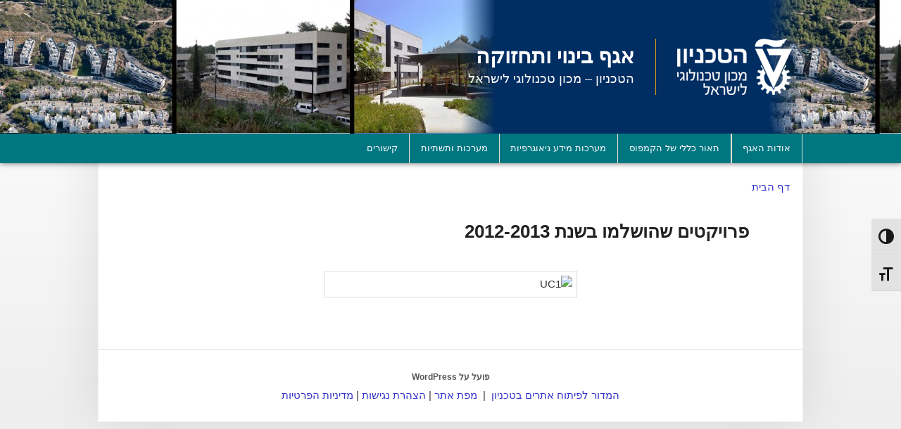

--- FILE ---
content_type: text/html; charset=UTF-8
request_url: https://abat.net.technion.ac.il/%D7%91%D7%99%D7%A0%D7%95%D7%99/%D7%A4%D7%A8%D7%95%D7%99%D7%A7%D7%98%D7%99%D7%9D-%D7%A9%D7%94%D7%95%D7%A9%D7%9C%D7%9E%D7%95-%D7%91%D7%A9%D7%A0%D7%AA-2012-2013/
body_size: 10904
content:
<!DOCTYPE html>
<!--[if IE 6]><html id="ie6" class="ie ie6-7 ie6-8 pre-ie10" dir="rtl" lang="he-IL"><![endif]-->
<!--[if IE 7]><html id="ie7" class="ie ie6-7 ie6-8 pre-ie10" dir="rtl" lang="he-IL"><![endif]-->
<!--[if IE 8]><html id="ie8" class="ie 		 ie6-8 pre-ie10" dir="rtl" lang="he-IL"><![endif]-->
<!--[if IE 9]><html id="ie9" class="ie		 ie6-9 pre-ie10" dir="rtl" lang="he-IL"><![endif]-->
<!--[if !(IE 6) | !(IE 7) | !(IE 8) | !(IE 9) ]><!-->
<html dir="rtl" lang="he-IL">
<!--<![endif]-->
<head>
<meta charset="UTF-8" />
<meta name="viewport" content="width=device-width" />
<title>פרויקטים שהושלמו בשנת 2012-2013 | אגף בינוי ותחזוקה</title>
<link rel="profile" href="http://gmpg.org/xfn/11" />
<link rel="stylesheet" type="text/css" media="all" href="https://abat.net.technion.ac.il/wp-content/themes/access-technion-2011/style.css" />
<link rel="pingback" href="https://abat.net.technion.ac.il/xmlrpc.php" />
<!--[if lt IE 9]>
<script src="https://abat.net.technion.ac.il/wp-content/themes/twentyeleven/js/html5.js" type="text/javascript"></script>
<![endif]-->

        <style id="pressidium-cc-styles">
            .pressidium-cc-theme {
                --cc-bg: #f9faff;
--cc-text: #112954;
--cc-btn-primary-bg: #3859d0;
--cc-btn-primary-text: #f9faff;
--cc-btn-primary-hover-bg: #1d2e38;
--cc-btn-primary-hover-text: #f9faff;
--cc-btn-secondary-bg: #dfe7f9;
--cc-btn-secondary-text: #112954;
--cc-btn-secondary-hover-bg: #c6d1ea;
--cc-btn-secondary-hover-text: #112954;
--cc-toggle-bg-off: #8fa8d6;
--cc-toggle-bg-on: #3859d0;
--cc-toggle-bg-readonly: #cbd8f1;
--cc-toggle-knob-bg: #fff;
--cc-toggle-knob-icon-color: #ecf2fa;
--cc-cookie-category-block-bg: #ebeff9;
--cc-cookie-category-block-bg-hover: #dbe5f9;
--cc-section-border: #f1f3f5;
--cc-block-text: #112954;
--cc-cookie-table-border: #e1e7f3;
--cc-overlay-bg: rgba(230, 235, 255, .85);
--cc-webkit-scrollbar-bg: #ebeff9;
--cc-webkit-scrollbar-bg-hover: #3859d0;
--cc-btn-floating-bg: #3859d0;
--cc-btn-floating-icon: #f9faff;
--cc-btn-floating-hover-bg: #1d2e38;
--cc-btn-floating-hover-icon: #f9faff;
            }
        </style>

        <meta name='robots' content='max-image-preview:large' />
<link rel="alternate" type="application/rss+xml" title="אגף בינוי ותחזוקה &laquo; פיד‏" href="https://abat.net.technion.ac.il/feed/" />
<link rel="alternate" type="application/rss+xml" title="אגף בינוי ותחזוקה &laquo; פיד תגובות‏" href="https://abat.net.technion.ac.il/comments/feed/" />
<script type="text/javascript">
/* <![CDATA[ */
window._wpemojiSettings = {"baseUrl":"https:\/\/s.w.org\/images\/core\/emoji\/15.0.3\/72x72\/","ext":".png","svgUrl":"https:\/\/s.w.org\/images\/core\/emoji\/15.0.3\/svg\/","svgExt":".svg","source":{"concatemoji":"https:\/\/abat.net.technion.ac.il\/wp-includes\/js\/wp-emoji-release.min.js?ver=6.6.2"}};
/*! This file is auto-generated */
!function(i,n){var o,s,e;function c(e){try{var t={supportTests:e,timestamp:(new Date).valueOf()};sessionStorage.setItem(o,JSON.stringify(t))}catch(e){}}function p(e,t,n){e.clearRect(0,0,e.canvas.width,e.canvas.height),e.fillText(t,0,0);var t=new Uint32Array(e.getImageData(0,0,e.canvas.width,e.canvas.height).data),r=(e.clearRect(0,0,e.canvas.width,e.canvas.height),e.fillText(n,0,0),new Uint32Array(e.getImageData(0,0,e.canvas.width,e.canvas.height).data));return t.every(function(e,t){return e===r[t]})}function u(e,t,n){switch(t){case"flag":return n(e,"\ud83c\udff3\ufe0f\u200d\u26a7\ufe0f","\ud83c\udff3\ufe0f\u200b\u26a7\ufe0f")?!1:!n(e,"\ud83c\uddfa\ud83c\uddf3","\ud83c\uddfa\u200b\ud83c\uddf3")&&!n(e,"\ud83c\udff4\udb40\udc67\udb40\udc62\udb40\udc65\udb40\udc6e\udb40\udc67\udb40\udc7f","\ud83c\udff4\u200b\udb40\udc67\u200b\udb40\udc62\u200b\udb40\udc65\u200b\udb40\udc6e\u200b\udb40\udc67\u200b\udb40\udc7f");case"emoji":return!n(e,"\ud83d\udc26\u200d\u2b1b","\ud83d\udc26\u200b\u2b1b")}return!1}function f(e,t,n){var r="undefined"!=typeof WorkerGlobalScope&&self instanceof WorkerGlobalScope?new OffscreenCanvas(300,150):i.createElement("canvas"),a=r.getContext("2d",{willReadFrequently:!0}),o=(a.textBaseline="top",a.font="600 32px Arial",{});return e.forEach(function(e){o[e]=t(a,e,n)}),o}function t(e){var t=i.createElement("script");t.src=e,t.defer=!0,i.head.appendChild(t)}"undefined"!=typeof Promise&&(o="wpEmojiSettingsSupports",s=["flag","emoji"],n.supports={everything:!0,everythingExceptFlag:!0},e=new Promise(function(e){i.addEventListener("DOMContentLoaded",e,{once:!0})}),new Promise(function(t){var n=function(){try{var e=JSON.parse(sessionStorage.getItem(o));if("object"==typeof e&&"number"==typeof e.timestamp&&(new Date).valueOf()<e.timestamp+604800&&"object"==typeof e.supportTests)return e.supportTests}catch(e){}return null}();if(!n){if("undefined"!=typeof Worker&&"undefined"!=typeof OffscreenCanvas&&"undefined"!=typeof URL&&URL.createObjectURL&&"undefined"!=typeof Blob)try{var e="postMessage("+f.toString()+"("+[JSON.stringify(s),u.toString(),p.toString()].join(",")+"));",r=new Blob([e],{type:"text/javascript"}),a=new Worker(URL.createObjectURL(r),{name:"wpTestEmojiSupports"});return void(a.onmessage=function(e){c(n=e.data),a.terminate(),t(n)})}catch(e){}c(n=f(s,u,p))}t(n)}).then(function(e){for(var t in e)n.supports[t]=e[t],n.supports.everything=n.supports.everything&&n.supports[t],"flag"!==t&&(n.supports.everythingExceptFlag=n.supports.everythingExceptFlag&&n.supports[t]);n.supports.everythingExceptFlag=n.supports.everythingExceptFlag&&!n.supports.flag,n.DOMReady=!1,n.readyCallback=function(){n.DOMReady=!0}}).then(function(){return e}).then(function(){var e;n.supports.everything||(n.readyCallback(),(e=n.source||{}).concatemoji?t(e.concatemoji):e.wpemoji&&e.twemoji&&(t(e.twemoji),t(e.wpemoji)))}))}((window,document),window._wpemojiSettings);
/* ]]> */
</script>
<link rel='stylesheet' id='main-front-css' href='https://abat.net.technion.ac.il/wp-content/plugins/tcc-site-init/css/technion-site-main-style.css?ver=1.6.13' type='text/css' media='all' />
<style id='wp-emoji-styles-inline-css' type='text/css'>

	img.wp-smiley, img.emoji {
		display: inline !important;
		border: none !important;
		box-shadow: none !important;
		height: 1em !important;
		width: 1em !important;
		margin: 0 0.07em !important;
		vertical-align: -0.1em !important;
		background: none !important;
		padding: 0 !important;
	}
</style>
<link rel='stylesheet' id='wp-block-library-rtl-css' href='https://abat.net.technion.ac.il/wp-includes/css/dist/block-library/style-rtl.min.css?ver=6.6.2' type='text/css' media='all' />
<style id='wp-block-library-theme-inline-css' type='text/css'>
.wp-block-audio :where(figcaption){color:#555;font-size:13px;text-align:center}.is-dark-theme .wp-block-audio :where(figcaption){color:#ffffffa6}.wp-block-audio{margin:0 0 1em}.wp-block-code{border:1px solid #ccc;border-radius:4px;font-family:Menlo,Consolas,monaco,monospace;padding:.8em 1em}.wp-block-embed :where(figcaption){color:#555;font-size:13px;text-align:center}.is-dark-theme .wp-block-embed :where(figcaption){color:#ffffffa6}.wp-block-embed{margin:0 0 1em}.blocks-gallery-caption{color:#555;font-size:13px;text-align:center}.is-dark-theme .blocks-gallery-caption{color:#ffffffa6}:root :where(.wp-block-image figcaption){color:#555;font-size:13px;text-align:center}.is-dark-theme :root :where(.wp-block-image figcaption){color:#ffffffa6}.wp-block-image{margin:0 0 1em}.wp-block-pullquote{border-bottom:4px solid;border-top:4px solid;color:currentColor;margin-bottom:1.75em}.wp-block-pullquote cite,.wp-block-pullquote footer,.wp-block-pullquote__citation{color:currentColor;font-size:.8125em;font-style:normal;text-transform:uppercase}.wp-block-quote{border-left:.25em solid;margin:0 0 1.75em;padding-left:1em}.wp-block-quote cite,.wp-block-quote footer{color:currentColor;font-size:.8125em;font-style:normal;position:relative}.wp-block-quote.has-text-align-right{border-left:none;border-right:.25em solid;padding-left:0;padding-right:1em}.wp-block-quote.has-text-align-center{border:none;padding-left:0}.wp-block-quote.is-large,.wp-block-quote.is-style-large,.wp-block-quote.is-style-plain{border:none}.wp-block-search .wp-block-search__label{font-weight:700}.wp-block-search__button{border:1px solid #ccc;padding:.375em .625em}:where(.wp-block-group.has-background){padding:1.25em 2.375em}.wp-block-separator.has-css-opacity{opacity:.4}.wp-block-separator{border:none;border-bottom:2px solid;margin-left:auto;margin-right:auto}.wp-block-separator.has-alpha-channel-opacity{opacity:1}.wp-block-separator:not(.is-style-wide):not(.is-style-dots){width:100px}.wp-block-separator.has-background:not(.is-style-dots){border-bottom:none;height:1px}.wp-block-separator.has-background:not(.is-style-wide):not(.is-style-dots){height:2px}.wp-block-table{margin:0 0 1em}.wp-block-table td,.wp-block-table th{word-break:normal}.wp-block-table :where(figcaption){color:#555;font-size:13px;text-align:center}.is-dark-theme .wp-block-table :where(figcaption){color:#ffffffa6}.wp-block-video :where(figcaption){color:#555;font-size:13px;text-align:center}.is-dark-theme .wp-block-video :where(figcaption){color:#ffffffa6}.wp-block-video{margin:0 0 1em}:root :where(.wp-block-template-part.has-background){margin-bottom:0;margin-top:0;padding:1.25em 2.375em}
</style>
<style id='pressidium-cookies-style-inline-css' type='text/css'>
.wp-block-pressidium-cookies{overflow-x:auto}.wp-block-pressidium-cookies table{border-collapse:collapse;width:100%}.wp-block-pressidium-cookies thead{border-bottom:3px solid}.wp-block-pressidium-cookies td,.wp-block-pressidium-cookies th{border:solid;padding:.5em}.wp-block-pressidium-cookies td.align-left,.wp-block-pressidium-cookies th.align-left{text-align:right}.wp-block-pressidium-cookies td.align-center,.wp-block-pressidium-cookies th.align-center{text-align:center}.wp-block-pressidium-cookies td.align-right,.wp-block-pressidium-cookies th.align-right{text-align:left}.wp-block-pressidium-cookies td.wrap{word-wrap:anywhere}.wp-block-pressidium-cookies .has-fixed-layout{table-layout:fixed;width:100%}.wp-block-pressidium-cookies .has-fixed-layout td,.wp-block-pressidium-cookies .has-fixed-layout th{word-break:break-word}.wp-block-pressidium-cookies.aligncenter,.wp-block-pressidium-cookies.alignleft,.wp-block-pressidium-cookies.alignright{display:table;width:auto}.wp-block-pressidium-cookies.aligncenter td,.wp-block-pressidium-cookies.aligncenter th,.wp-block-pressidium-cookies.alignleft td,.wp-block-pressidium-cookies.alignleft th,.wp-block-pressidium-cookies.alignright td,.wp-block-pressidium-cookies.alignright th{word-break:break-word}.wp-block-pressidium-cookies.is-style-stripes{background-color:transparent;border-collapse:inherit;border-spacing:0}.wp-block-pressidium-cookies.is-style-stripes tbody tr:nth-child(odd){background-color:var(--cc-block-stripe-color)}.wp-block-pressidium-cookies.is-style-stripes td,.wp-block-pressidium-cookies.is-style-stripes th{border-color:transparent}.wp-block-pressidium-cookies .has-border-color td,.wp-block-pressidium-cookies .has-border-color th,.wp-block-pressidium-cookies .has-border-color tr,.wp-block-pressidium-cookies .has-border-color>*{border-color:inherit}.wp-block-pressidium-cookies table[style*=border-top-color] tr:first-child,.wp-block-pressidium-cookies table[style*=border-top-color] tr:first-child td,.wp-block-pressidium-cookies table[style*=border-top-color] tr:first-child th,.wp-block-pressidium-cookies table[style*=border-top-color]>*,.wp-block-pressidium-cookies table[style*=border-top-color]>* td,.wp-block-pressidium-cookies table[style*=border-top-color]>* th{border-top-color:inherit}.wp-block-pressidium-cookies table[style*=border-top-color] tr:not(:first-child){border-top-color:currentColor}.wp-block-pressidium-cookies table[style*=border-right-color] td:last-child,.wp-block-pressidium-cookies table[style*=border-right-color] th,.wp-block-pressidium-cookies table[style*=border-right-color] tr,.wp-block-pressidium-cookies table[style*=border-right-color]>*{border-left-color:inherit}.wp-block-pressidium-cookies table[style*=border-bottom-color] tr:last-child,.wp-block-pressidium-cookies table[style*=border-bottom-color] tr:last-child td,.wp-block-pressidium-cookies table[style*=border-bottom-color] tr:last-child th,.wp-block-pressidium-cookies table[style*=border-bottom-color]>*,.wp-block-pressidium-cookies table[style*=border-bottom-color]>* td,.wp-block-pressidium-cookies table[style*=border-bottom-color]>* th{border-bottom-color:inherit}.wp-block-pressidium-cookies table[style*=border-bottom-color] tr:not(:last-child){border-bottom-color:currentColor}.wp-block-pressidium-cookies table[style*=border-left-color] td:first-child,.wp-block-pressidium-cookies table[style*=border-left-color] th,.wp-block-pressidium-cookies table[style*=border-left-color] tr,.wp-block-pressidium-cookies table[style*=border-left-color]>*{border-right-color:inherit}.wp-block-pressidium-cookies table[style*=border-style] td,.wp-block-pressidium-cookies table[style*=border-style] th,.wp-block-pressidium-cookies table[style*=border-style] tr,.wp-block-pressidium-cookies table[style*=border-style]>*{border-style:inherit}.wp-block-pressidium-cookies table[style*=border-width] td,.wp-block-pressidium-cookies table[style*=border-width] th,.wp-block-pressidium-cookies table[style*=border-width] tr,.wp-block-pressidium-cookies table[style*=border-width]>*{border-style:inherit;border-width:inherit}

</style>
<style id='classic-theme-styles-inline-css' type='text/css'>
/*! This file is auto-generated */
.wp-block-button__link{color:#fff;background-color:#32373c;border-radius:9999px;box-shadow:none;text-decoration:none;padding:calc(.667em + 2px) calc(1.333em + 2px);font-size:1.125em}.wp-block-file__button{background:#32373c;color:#fff;text-decoration:none}
</style>
<style id='global-styles-inline-css' type='text/css'>
:root{--wp--preset--aspect-ratio--square: 1;--wp--preset--aspect-ratio--4-3: 4/3;--wp--preset--aspect-ratio--3-4: 3/4;--wp--preset--aspect-ratio--3-2: 3/2;--wp--preset--aspect-ratio--2-3: 2/3;--wp--preset--aspect-ratio--16-9: 16/9;--wp--preset--aspect-ratio--9-16: 9/16;--wp--preset--color--black: #000;--wp--preset--color--cyan-bluish-gray: #abb8c3;--wp--preset--color--white: #fff;--wp--preset--color--pale-pink: #f78da7;--wp--preset--color--vivid-red: #cf2e2e;--wp--preset--color--luminous-vivid-orange: #ff6900;--wp--preset--color--luminous-vivid-amber: #fcb900;--wp--preset--color--light-green-cyan: #7bdcb5;--wp--preset--color--vivid-green-cyan: #00d084;--wp--preset--color--pale-cyan-blue: #8ed1fc;--wp--preset--color--vivid-cyan-blue: #0693e3;--wp--preset--color--vivid-purple: #9b51e0;--wp--preset--color--blue: #1982d1;--wp--preset--color--dark-gray: #373737;--wp--preset--color--medium-gray: #666;--wp--preset--color--light-gray: #e2e2e2;--wp--preset--gradient--vivid-cyan-blue-to-vivid-purple: linear-gradient(135deg,rgba(6,147,227,1) 0%,rgb(155,81,224) 100%);--wp--preset--gradient--light-green-cyan-to-vivid-green-cyan: linear-gradient(135deg,rgb(122,220,180) 0%,rgb(0,208,130) 100%);--wp--preset--gradient--luminous-vivid-amber-to-luminous-vivid-orange: linear-gradient(135deg,rgba(252,185,0,1) 0%,rgba(255,105,0,1) 100%);--wp--preset--gradient--luminous-vivid-orange-to-vivid-red: linear-gradient(135deg,rgba(255,105,0,1) 0%,rgb(207,46,46) 100%);--wp--preset--gradient--very-light-gray-to-cyan-bluish-gray: linear-gradient(135deg,rgb(238,238,238) 0%,rgb(169,184,195) 100%);--wp--preset--gradient--cool-to-warm-spectrum: linear-gradient(135deg,rgb(74,234,220) 0%,rgb(151,120,209) 20%,rgb(207,42,186) 40%,rgb(238,44,130) 60%,rgb(251,105,98) 80%,rgb(254,248,76) 100%);--wp--preset--gradient--blush-light-purple: linear-gradient(135deg,rgb(255,206,236) 0%,rgb(152,150,240) 100%);--wp--preset--gradient--blush-bordeaux: linear-gradient(135deg,rgb(254,205,165) 0%,rgb(254,45,45) 50%,rgb(107,0,62) 100%);--wp--preset--gradient--luminous-dusk: linear-gradient(135deg,rgb(255,203,112) 0%,rgb(199,81,192) 50%,rgb(65,88,208) 100%);--wp--preset--gradient--pale-ocean: linear-gradient(135deg,rgb(255,245,203) 0%,rgb(182,227,212) 50%,rgb(51,167,181) 100%);--wp--preset--gradient--electric-grass: linear-gradient(135deg,rgb(202,248,128) 0%,rgb(113,206,126) 100%);--wp--preset--gradient--midnight: linear-gradient(135deg,rgb(2,3,129) 0%,rgb(40,116,252) 100%);--wp--preset--font-size--small: 13px;--wp--preset--font-size--medium: 20px;--wp--preset--font-size--large: 36px;--wp--preset--font-size--x-large: 42px;--wp--preset--spacing--20: 0.44rem;--wp--preset--spacing--30: 0.67rem;--wp--preset--spacing--40: 1rem;--wp--preset--spacing--50: 1.5rem;--wp--preset--spacing--60: 2.25rem;--wp--preset--spacing--70: 3.38rem;--wp--preset--spacing--80: 5.06rem;--wp--preset--shadow--natural: 6px 6px 9px rgba(0, 0, 0, 0.2);--wp--preset--shadow--deep: 12px 12px 50px rgba(0, 0, 0, 0.4);--wp--preset--shadow--sharp: 6px 6px 0px rgba(0, 0, 0, 0.2);--wp--preset--shadow--outlined: 6px 6px 0px -3px rgba(255, 255, 255, 1), 6px 6px rgba(0, 0, 0, 1);--wp--preset--shadow--crisp: 6px 6px 0px rgba(0, 0, 0, 1);}:where(.is-layout-flex){gap: 0.5em;}:where(.is-layout-grid){gap: 0.5em;}body .is-layout-flex{display: flex;}.is-layout-flex{flex-wrap: wrap;align-items: center;}.is-layout-flex > :is(*, div){margin: 0;}body .is-layout-grid{display: grid;}.is-layout-grid > :is(*, div){margin: 0;}:where(.wp-block-columns.is-layout-flex){gap: 2em;}:where(.wp-block-columns.is-layout-grid){gap: 2em;}:where(.wp-block-post-template.is-layout-flex){gap: 1.25em;}:where(.wp-block-post-template.is-layout-grid){gap: 1.25em;}.has-black-color{color: var(--wp--preset--color--black) !important;}.has-cyan-bluish-gray-color{color: var(--wp--preset--color--cyan-bluish-gray) !important;}.has-white-color{color: var(--wp--preset--color--white) !important;}.has-pale-pink-color{color: var(--wp--preset--color--pale-pink) !important;}.has-vivid-red-color{color: var(--wp--preset--color--vivid-red) !important;}.has-luminous-vivid-orange-color{color: var(--wp--preset--color--luminous-vivid-orange) !important;}.has-luminous-vivid-amber-color{color: var(--wp--preset--color--luminous-vivid-amber) !important;}.has-light-green-cyan-color{color: var(--wp--preset--color--light-green-cyan) !important;}.has-vivid-green-cyan-color{color: var(--wp--preset--color--vivid-green-cyan) !important;}.has-pale-cyan-blue-color{color: var(--wp--preset--color--pale-cyan-blue) !important;}.has-vivid-cyan-blue-color{color: var(--wp--preset--color--vivid-cyan-blue) !important;}.has-vivid-purple-color{color: var(--wp--preset--color--vivid-purple) !important;}.has-black-background-color{background-color: var(--wp--preset--color--black) !important;}.has-cyan-bluish-gray-background-color{background-color: var(--wp--preset--color--cyan-bluish-gray) !important;}.has-white-background-color{background-color: var(--wp--preset--color--white) !important;}.has-pale-pink-background-color{background-color: var(--wp--preset--color--pale-pink) !important;}.has-vivid-red-background-color{background-color: var(--wp--preset--color--vivid-red) !important;}.has-luminous-vivid-orange-background-color{background-color: var(--wp--preset--color--luminous-vivid-orange) !important;}.has-luminous-vivid-amber-background-color{background-color: var(--wp--preset--color--luminous-vivid-amber) !important;}.has-light-green-cyan-background-color{background-color: var(--wp--preset--color--light-green-cyan) !important;}.has-vivid-green-cyan-background-color{background-color: var(--wp--preset--color--vivid-green-cyan) !important;}.has-pale-cyan-blue-background-color{background-color: var(--wp--preset--color--pale-cyan-blue) !important;}.has-vivid-cyan-blue-background-color{background-color: var(--wp--preset--color--vivid-cyan-blue) !important;}.has-vivid-purple-background-color{background-color: var(--wp--preset--color--vivid-purple) !important;}.has-black-border-color{border-color: var(--wp--preset--color--black) !important;}.has-cyan-bluish-gray-border-color{border-color: var(--wp--preset--color--cyan-bluish-gray) !important;}.has-white-border-color{border-color: var(--wp--preset--color--white) !important;}.has-pale-pink-border-color{border-color: var(--wp--preset--color--pale-pink) !important;}.has-vivid-red-border-color{border-color: var(--wp--preset--color--vivid-red) !important;}.has-luminous-vivid-orange-border-color{border-color: var(--wp--preset--color--luminous-vivid-orange) !important;}.has-luminous-vivid-amber-border-color{border-color: var(--wp--preset--color--luminous-vivid-amber) !important;}.has-light-green-cyan-border-color{border-color: var(--wp--preset--color--light-green-cyan) !important;}.has-vivid-green-cyan-border-color{border-color: var(--wp--preset--color--vivid-green-cyan) !important;}.has-pale-cyan-blue-border-color{border-color: var(--wp--preset--color--pale-cyan-blue) !important;}.has-vivid-cyan-blue-border-color{border-color: var(--wp--preset--color--vivid-cyan-blue) !important;}.has-vivid-purple-border-color{border-color: var(--wp--preset--color--vivid-purple) !important;}.has-vivid-cyan-blue-to-vivid-purple-gradient-background{background: var(--wp--preset--gradient--vivid-cyan-blue-to-vivid-purple) !important;}.has-light-green-cyan-to-vivid-green-cyan-gradient-background{background: var(--wp--preset--gradient--light-green-cyan-to-vivid-green-cyan) !important;}.has-luminous-vivid-amber-to-luminous-vivid-orange-gradient-background{background: var(--wp--preset--gradient--luminous-vivid-amber-to-luminous-vivid-orange) !important;}.has-luminous-vivid-orange-to-vivid-red-gradient-background{background: var(--wp--preset--gradient--luminous-vivid-orange-to-vivid-red) !important;}.has-very-light-gray-to-cyan-bluish-gray-gradient-background{background: var(--wp--preset--gradient--very-light-gray-to-cyan-bluish-gray) !important;}.has-cool-to-warm-spectrum-gradient-background{background: var(--wp--preset--gradient--cool-to-warm-spectrum) !important;}.has-blush-light-purple-gradient-background{background: var(--wp--preset--gradient--blush-light-purple) !important;}.has-blush-bordeaux-gradient-background{background: var(--wp--preset--gradient--blush-bordeaux) !important;}.has-luminous-dusk-gradient-background{background: var(--wp--preset--gradient--luminous-dusk) !important;}.has-pale-ocean-gradient-background{background: var(--wp--preset--gradient--pale-ocean) !important;}.has-electric-grass-gradient-background{background: var(--wp--preset--gradient--electric-grass) !important;}.has-midnight-gradient-background{background: var(--wp--preset--gradient--midnight) !important;}.has-small-font-size{font-size: var(--wp--preset--font-size--small) !important;}.has-medium-font-size{font-size: var(--wp--preset--font-size--medium) !important;}.has-large-font-size{font-size: var(--wp--preset--font-size--large) !important;}.has-x-large-font-size{font-size: var(--wp--preset--font-size--x-large) !important;}
:where(.wp-block-post-template.is-layout-flex){gap: 1.25em;}:where(.wp-block-post-template.is-layout-grid){gap: 1.25em;}
:where(.wp-block-columns.is-layout-flex){gap: 2em;}:where(.wp-block-columns.is-layout-grid){gap: 2em;}
:root :where(.wp-block-pullquote){font-size: 1.5em;line-height: 1.6;}
</style>
<link rel='stylesheet' id='ui-font-css' href='https://abat.net.technion.ac.il/wp-content/plugins/wp-accessibility/toolbar/fonts/css/a11y-toolbar.css?ver=1.4.6' type='text/css' media='all' />
<link rel='stylesheet' id='ui-a11y-css' href='https://abat.net.technion.ac.il/wp-content/plugins/wp-accessibility/toolbar/css/a11y.css?ver=1.4.6' type='text/css' media='all' />
<link rel='stylesheet' id='ui-fontsize.css-css' href='https://abat.net.technion.ac.il/wp-content/plugins/wp-accessibility/toolbar/css/a11y-fontsize.css?ver=1.4.6' type='text/css' media='all' />
<style id='ui-fontsize.css-inline-css' type='text/css'>
html { --wpa-font-size: clamp( 24px, 1.5rem, 36px ); --wpa-h1-size : clamp( 48px, 3rem, 72px ); --wpa-h2-size : clamp( 40px, 2.5rem, 60px ); --wpa-h3-size : clamp( 32px, 2rem, 48px ); --wpa-h4-size : clamp( 28px, 1.75rem, 42px ); --wpa-sub-list-size: 1.1em; --wpa-sub-sub-list-size: 1em; } 
</style>
<link rel='stylesheet' id='wpa-style-css' href='https://abat.net.technion.ac.il/wp-content/plugins/wp-accessibility/css/wpa-style.css?ver=1.4.6' type='text/css' media='all' />
<style id='wpa-style-inline-css' type='text/css'>

.wpa-hide-rtl#skiplinks a, .wpa-hide-rtl#skiplinks a:hover, .wpa-hide-rtl#skiplinks a:visited {
	
}
.wpa-hide-rtl#skiplinks a:active,  .wpa-hide-rtl#skiplinks a:focus {
	
}
	
		:focus { outline: 2px solid #0000FF!important; outline-offset: 2px !important; }
		:root { --admin-bar-top : 7px; }
</style>
<link rel='stylesheet' id='cookie-consent-client-style-css' href='https://abat.net.technion.ac.il/wp-content/plugins/pressidium-cookie-consent/public/bundle.client.css?ver=a42c7610e2f07a53bd90' type='text/css' media='all' />
<link rel='stylesheet' id='color-scheme-css' href='https://abat.net.technion.ac.il/wp-content/themes/access-technion-2011/color-schemes/charles-nature-flat.css?ver=6.6.2' type='text/css' media='all' />
<link rel='stylesheet' id='twentyeleven-block-style-css' href='https://abat.net.technion.ac.il/wp-content/themes/twentyeleven/blocks.css?ver=20240703' type='text/css' media='all' />
<link rel='stylesheet' id='tablepress-default-css' href='https://abat.net.technion.ac.il/wp-content/plugins/tablepress/css/build/default-rtl.css?ver=2.4.1' type='text/css' media='all' />
<link rel='stylesheet' id='parent-theme-rtl-css' href='https://abat.net.technion.ac.il/wp-content/themes/twentyeleven/rtl.css?ver=6.6.2' type='text/css' media='all' />
<link rel='stylesheet' id='technion-theme-common-css' href='https://abat.net.technion.ac.il/wp-content/plugins/tcc-site-init/themes/twentyeleven/css/common-style.css?ver=1.6.13' type='text/css' media='all' />

<!--[if lte IE 9]>
<style type="text/css" media="screen">
	#access ,#pageheader, #branding #searchform #s, #branding #access2 li,
	#branding #access ,#branding #access2, #branding img , 
	body.admin-bar #wpadminbar , 
	.pie, .css3pie, .css3-pie  { 
		behavior: url(https://abat.net.technion.ac.il/wp-content/plugins/tcc-site-init/js/plugins/PIE/PIE.php); 
	}
</style>

<![endif]-->
<!--[if lte IE 7]>
<style type="text/css" media="screen"> 
	hgroup.css-table-ie7fix,
	div.css-table-ie7fix 		{ behavior: url(https://abat.net.technion.ac.il/wp-content/plugins/tcc-site-init/js/plugins/display-table-IE-6-7/display-table.php); }
	.css-table				{ -dt-display:table; }
	.css-td					{ -dt-display:table-cell; }		
</style>
<![endif]-->
<script type="text/javascript" src="https://abat.net.technion.ac.il/wp-includes/js/jquery/jquery.min.js?ver=3.7.1" id="jquery-core-js"></script>
<script type="text/javascript" src="https://abat.net.technion.ac.il/wp-includes/js/jquery/jquery-migrate.min.js?ver=3.4.1" id="jquery-migrate-js"></script>
<script type="text/javascript" id="main-front-js-extra">
/* <![CDATA[ */
var site_settings = {"plugin_ver":"tcc-site-init v1.6.13","refreshtime":"5","protocol":"https:\/\/","home":"https:\/\/abat.net.technion.ac.il"};
/* ]]> */
</script>
<script type="text/javascript" src="https://abat.net.technion.ac.il/wp-content/plugins/tcc-site-init/js/technion-site-main.js?ver=1.6.13" id="main-front-js"></script>
<script type="text/javascript" src="https://abat.net.technion.ac.il/wp-content/plugins/tcc-site-init/js/technion-site-accesibility.js?ver=1.6.13" id="accesibility-js"></script>
<script type="text/javascript" id="consent-mode-script-js-extra">
/* <![CDATA[ */
var pressidiumCCGCM = {"gcm":{"enabled":false,"implementation":"gtag","ads_data_redaction":false,"url_passthrough":false,"regions":[]}};
/* ]]> */
</script>
<script type="text/javascript" src="https://abat.net.technion.ac.il/wp-content/plugins/pressidium-cookie-consent/public/consent-mode.js?ver=e12e26152e9ebe6a26ba" id="consent-mode-script-js"></script>
<script type="text/javascript" src="https://abat.net.technion.ac.il/wp-content/plugins/wpo365-login/apps/dist/pintra-redirect.js?ver=34.2" id="pintraredirectjs-js" async></script>
<script type="text/javascript" src="https://abat.net.technion.ac.il/wp-content/plugins/wp-accessibility/js/fingerprint.min.js?ver=1.4.6" id="wpa-fingerprintjs-js"></script>
<link rel="canonical" href="https://abat.net.technion.ac.il/%d7%91%d7%99%d7%a0%d7%95%d7%99/%d7%a4%d7%a8%d7%95%d7%99%d7%a7%d7%98%d7%99%d7%9d-%d7%a9%d7%94%d7%95%d7%a9%d7%9c%d7%9e%d7%95-%d7%91%d7%a9%d7%a0%d7%aa-2012-2013/" />
<link rel='shortlink' href='https://abat.net.technion.ac.il/?p=287' />
<style> 
						.site_map_breadcrumb{
							padding:10px;
						} 
					</style>	
		<script type='text/javascript'>
		    jQuery(document).ready(function($) {
		 		
		 		$('table.tablepress th').attr('scope', 'col');
		        
		    });
		</script>
		
		<style type="text/css">
	
		table .tablepress-table-caption span.cpation_nagish{
		position: absolute;
    	width: 1px;
    	height: 1px;
    	padding: 0;
    	margin: -1px;
    	overflow: hidden;
    	clip: rect(0,0,0,0);
    	border: 0;
		}
	
		caption.tablepress-table-caption{
		caption-side:bottom;
		text-align:left;
		margin:0 !important;
		padding:0 !important;
		}

        /* For WP Accessibility */
        div.su-table .table tr td,
        div.su-table-alternate .table tr:nth-child(2n) td
        {
            background: transparent !important;
        }
	
	</style>
	
			<style>
		/* Link color */
		a,
		#site-title a:focus,
		#site-title a:hover,
		#site-title a:active,
		.entry-title a:hover,
		.entry-title a:focus,
		.entry-title a:active,
		.widget_twentyeleven_ephemera .comments-link a:hover,
		section.recent-posts .other-recent-posts a[rel="bookmark"]:hover,
		section.recent-posts .other-recent-posts .comments-link a:hover,
		.format-image footer.entry-meta a:hover,
		#site-generator a:hover {
			color: #1473aa;
		}
		section.recent-posts .other-recent-posts .comments-link a:hover {
			border-color: #1473aa;
		}
		article.feature-image.small .entry-summary p a:hover,
		.entry-header .comments-link a:hover,
		.entry-header .comments-link a:focus,
		.entry-header .comments-link a:active,
		.feature-slider a.active {
			background-color: #1473aa;
		}
	</style>
	<link rel="shortcut icon" type="image/x-icon" href="https://abat.net.technion.ac.il/wp-content/plugins/tcc-site-init/media/favicon/FAVICON.jpg" />
		<style type='text/css'>
		/* body.twentyeleven-subtheme header#branding      { background-image:url(https://abat.net.technion.ac.il/files/2013/02/cropped-abat1.jpg); } */
	    body.twentyeleven-subtheme #pageheader {
			background: repeat scroll 0 0 #eee url(https://abat.net.technion.ac.il/files/2013/02/cropped-abat1.jpg);
		} 
		</style>
			<style type="text/css" id="charles-header-css">
			#branding #site-title a,
		#branding #site-title a:focus,
		#branding #site-title a:hover,
		#branding #site-title a:active,
		#branding #site-description {
			color: #FFFFFF;
		}
		</style>
	</head>

<body class="rtl page-template-default page page-id-287 page-child parent-pageid-15 wp-embed-responsive wpa-excerpt pressidium-cc-theme status-publish multisite ssl host-Linux twentyeleven-subtheme access-technion-2011-theme skin-light tcc-usable-edit TECH-A11Y fullwidth-header rtl-flip one-column content">
<div id="pageheader"></div>	
	
<div id="page" class="hfeed">
	<header id="branding" role="banner">
			<hgroup>
			  <div id="site-branding" class="css-table css-table-ie7fix">
					
					<div id="header-logo" class="css-td">
							<aside id="sitelogo-default" class="widget">
									<a class="technion_link" href="http://www.technion.ac.il/" title="לאתר הטכניון "><img id="logo_size" src="https://abat.net.technion.ac.il/wp-content/themes/access-technion-2011/images/heb_hor_light.png" alt="אתר הטכניון"></a>
								</aside>
													<!--  
							<aside id="sitelogo-default" class="widget">
								<h3 class="widget-title">sitelogo</h3>
								<img src="https://abat.net.technion.ac.il/wp-content/themes/access-technion-2011/images/eng_hor_light.png"/>
							</aside>
							  -->
							
							
											
					</div><!-- header-logo -->
					
					<div id="header-texts" class="css-td">
						<div id="site-title"><a href="https://abat.net.technion.ac.il/" title="אגף בינוי ותחזוקה" rel="home">אגף בינוי ותחזוקה</a></div>
						<div id="site-description" >הטכניון &#8211; מכון טכנולוגי לישראל</div>
					</div>	
			   </div>
			</hgroup>

			
													

						
						
						
			
			
	</header><!-- #branding -->

<nav id="access" role="navigation">
	
			<button  class="menu-toggle">תפריט</button>
		
	
	<h3 class="assistive-text">תפריט ראשי</h3>
	
		<div class="menu-navigation-menu-container"><ul id="menu-%d7%aa%d7%a4%d7%a8%d7%99%d7%98-%d7%a8%d7%90%d7%a9%d7%99" class="menu nav-menu"><li id="menu-item-233" class="menu-item menu-item-type-post_type menu-item-object-page menu-item-home menu-item-has-children menu-item-233"><a href="https://abat.net.technion.ac.il/">אודות האגף</a>
<ul class="sub-menu">
	<li id="menu-item-249" class="menu-item menu-item-type-post_type menu-item-object-page menu-item-249"><a href="https://abat.net.technion.ac.il/%d7%90%d7%95%d7%a8%d7%95%d7%aa-%d7%94%d7%90%d7%92%d7%a3/">צוות האגף</a></li>
	<li id="menu-item-485" class="menu-item menu-item-type-post_type menu-item-object-page menu-item-485"><a href="https://abat.net.technion.ac.il/%d7%90%d7%95%d7%93%d7%95%d7%aa-%d7%94%d7%90%d7%92%d7%a3/%d7%9e%d7%91%d7%a0%d7%94-%d7%90%d7%a8%d7%92%d7%95%d7%a0%d7%99/">מבנה ארגוני</a></li>
</ul>
</li>
<li id="menu-item-330" class="menu-item menu-item-type-post_type menu-item-object-page menu-item-has-children menu-item-330"><a title="נתונים פיזיים כלליים" href="https://abat.net.technion.ac.il/%d7%a0%d7%aa%d7%95%d7%a0%d7%99%d7%9d-%d7%a4%d7%99%d7%96%d7%99%d7%99%d7%9d-%d7%9b%d7%9c%d7%9c%d7%99%d7%99%d7%9d-2/">תאור כללי של הקמפוס</a>
<ul class="sub-menu">
	<li id="menu-item-242" class="menu-item menu-item-type-post_type menu-item-object-page menu-item-242"><a href="https://abat.net.technion.ac.il/%d7%a0%d7%aa%d7%95%d7%a0%d7%99%d7%9d-%d7%a4%d7%99%d7%96%d7%99%d7%99%d7%9d-%d7%9b%d7%9c%d7%9c%d7%99%d7%99%d7%9d-2/%d7%a0%d7%aa%d7%95%d7%a0%d7%99%d7%9d-%d7%a4%d7%99%d7%96%d7%99%d7%99%d7%9d-%d7%9b%d7%9c%d7%9c%d7%99%d7%99%d7%9d/">תכנית אב</a></li>
</ul>
</li>
<li id="menu-item-428" class="menu-item menu-item-type-post_type menu-item-object-page current-page-ancestor menu-item-428"><a href="https://abat.net.technion.ac.il/%d7%91%d7%99%d7%a0%d7%95%d7%99/">מערכות מידע גיאוגרפיות</a></li>
<li id="menu-item-803" class="menu-item menu-item-type-post_type menu-item-object-page menu-item-has-children menu-item-803"><a href="https://abat.net.technion.ac.il/%d7%94%d7%aa%d7%99%d7%a2%d7%9c%d7%95%d7%aa-%d7%90%d7%a0%d7%a8%d7%92%d7%98%d7%99%d7%aa-2/">מערכות ותשתיות</a>
<ul class="sub-menu">
	<li id="menu-item-435" class="menu-item menu-item-type-post_type menu-item-object-page menu-item-435"><a href="https://abat.net.technion.ac.il/%d7%94%d7%aa%d7%99%d7%a2%d7%9c%d7%95%d7%aa-%d7%90%d7%a0%d7%a8%d7%92%d7%98%d7%99%d7%aa-2/%d7%9e%d7%a2%d7%a8%d7%9b%d7%95%d7%aa-%d7%95%d7%aa%d7%a9%d7%aa%d7%99%d7%95%d7%aa/">התיעלות אנרגטית</a></li>
	<li id="menu-item-277" class="menu-item menu-item-type-post_type menu-item-object-page menu-item-277"><a href="https://abat.net.technion.ac.il/%d7%94%d7%aa%d7%99%d7%a2%d7%9c%d7%95%d7%aa-%d7%90%d7%a0%d7%a8%d7%92%d7%98%d7%99%d7%aa-2/%d7%92%d7%99%d7%a0%d7%95%d7%9f/">גינון</a></li>
</ul>
</li>
<li id="menu-item-794" class="menu-item menu-item-type-post_type menu-item-object-page menu-item-794"><a href="https://abat.net.technion.ac.il/%d7%a7%d7%99%d7%a9%d7%95%d7%a8%d7%99%d7%9d/">קישורים</a></li>
</ul></div></nav><!-- #access -->

	
	<div id="main">

		
<div class="breadcrumbs">
    <a href="https://abat.net.technion.ac.il">דף הבית</a></div>		
	
		<div id="primary">
			<div id="content" role="main">

				
				
<article id="post-287" class="post-287 page type-page status-publish hentry">
	<header class="entry-header">
		<h1 class="entry-title">פרויקטים שהושלמו בשנת 2012-2013</h1>
	</header><!-- .entry-header -->

	<div class="entry-content">
		<p><img fetchpriority="high" decoding="async" class="aligncenter" alt="UC1" src="http://abat.net.technion.ac.il/files/2013/06/UC1.png" width="346" height="268" /></p>
			</div><!-- .entry-content -->
	<footer class="entry-meta">
			</footer><!-- .entry-meta -->
</article><!-- #post-287 -->

					<div id="comments">
	
	
	
	
</div><!-- #comments -->

			</div><!-- #content -->
		</div><!-- #primary -->
	

	</div><!-- #main -->

	<footer id="colophon">

			

			<div id="site-generator">
												<a href="https://he.wordpress.org/" class="imprint" title="מערכת אישית וחופשית לניהול אתרים עצמאיים">
					פועל על WordPress				</a>
			</div>
	</footer><!-- #colophon -->
</div><!-- #page -->

<script type="text/javascript" src="https://abat.net.technion.ac.il/wp-includes/js/comment-reply.min.js?ver=6.6.2" id="comment-reply-js" async="async" data-wp-strategy="async"></script>
<script type="text/javascript" id="wpa-toolbar-js-extra">
/* <![CDATA[ */
var wpatb = {"location":"body","is_rtl":"rtl","is_right":"default","responsive":"a11y-non-responsive","contrast":"Toggle High Contrast","grayscale":"Toggle Grayscale","fontsize":"Toggle Font size","enable_grayscale":"false","enable_fontsize":"true","enable_contrast":"true"};
/* ]]> */
</script>
<script type="text/javascript" src="https://abat.net.technion.ac.il/wp-content/plugins/wp-accessibility/js/wpa-toolbar.min.js?ver=1.4.6" id="wpa-toolbar-js"></script>
<script type="text/javascript" id="ui-a11y-js-extra">
/* <![CDATA[ */
var wpa11y = {"path":"https:\/\/abat.net.technion.ac.il\/wp-content\/themes\/access-technion-2011\/a11y-contrast.css?version=1.4.6"};
/* ]]> */
</script>
<script type="text/javascript" src="https://abat.net.technion.ac.il/wp-content/plugins/wp-accessibility/js/a11y.min.js?ver=1.4.6" id="ui-a11y-js"></script>
<script type="text/javascript" id="cookie-consent-client-script-js-extra">
/* <![CDATA[ */
var pressidiumCCClientDetails = {"settings":{"autorun":true,"force_consent":false,"autoclear_cookies":false,"page_scripts":false,"hide_from_bots":true,"delay":0,"cookie_expiration":182,"cookie_path":"\/","cookie_domain":"abat.net.technion.ac.il","auto_language":"browser","cookie_name":"pressidium_cookie_consent","languages":{"en":{"consent_modal":{"title":"Cookie Consent","description":"Hi, we use cookies to ensure the website's proper operation, to analyze traffic and performance, and to provide social media features.  <button type=\"button\" data-cc=\"c-settings\" class=\"cc-link\">Cookie Settings<\/button>","primary_btn":{"text":"Accept all","role":"accept_all"},"secondary_btn":{"text":"Accept necessary","role":"accept_necessary"}},"settings_modal":{"title":"Cookie preferences","save_settings_btn":"Save settings","accept_all_btn":"Accept all","reject_all_btn":"Reject all","close_btn_label":"Close","cookie_table_headers":[{"name":"Name"},{"domain":"Domain"},{"expiration":"Expiration"},{"path":"Path"},{"description":"Description"}],"blocks":[{"title":"Cookie usage \ud83d\udce2","description":"We use cookies to ensure the website's proper operation, to analyze traffic and performance, and to provide social media features. Click on the different category headings to find out more and change our default settings. However, blocking some types of cookies may impact your experience of the site and the services we are able to offer."},{"title":"Strictly necessary cookies","description":"These cookies are necessary for the website to function and cannot be switched off in our systems. You can set your browser to block or alert you about these cookies, but some parts of the site may not then work.","toggle":{"value":"necessary","enabled":true,"readonly":true}},{"title":"Performance and Analytics cookies","description":"These cookies allow us to analyze visits and traffic sources so we can measure and improve the performance of our site. They help us to know which pages are the most and least popular and see how visitors move around the site.","toggle":{"value":"analytics","enabled":false,"readonly":false}},{"title":"Advertisement and Targeting cookies","description":"These cookies may be set through our site by our social media providers and\/or our advertising partners. They may be used by those companies to build a profile of your interests and show you relevant adverts on other sites. They do not store directly personal information, but are based on uniquely identifying your browser and internet device.","toggle":{"value":"targeting","enabled":false,"readonly":false}},{"title":"Functionality and Preferences cookies","description":"These cookies allow us to provide enhanced functionality and personalization by storing user preferences.","toggle":{"value":"preferences","enabled":false,"readonly":false}},{"title":"More information","description":"For any queries in relation to our policy on cookies and your choices, please contact us."}]}}},"gui_options":{"consent_modal":{"layout":"box","position":"bottom right","transition":"slide","swap_buttons":false},"settings_modal":{"layout":"box","position":"left","transition":"slide"}}},"api":{"rest_url":"https:\/\/abat.net.technion.ac.il\/wp-json\/","route":"pressidium-cookie-consent\/v1\/settings","consent_route":"pressidium-cookie-consent\/v1\/consent","consents_route":"pressidium-cookie-consent\/v1\/consents"},"additional_options":{"record_consents":true,"hide_empty_categories":false,"floating_button":{"enabled":false,"size":"sm","position":"left","icon":"pressidium","transition":"fade-in-up"},"gcm":{"enabled":false,"implementation":"gtag","ads_data_redaction":false,"url_passthrough":false,"regions":[]}}};
/* ]]> */
</script>
<script type="text/javascript" src="https://abat.net.technion.ac.il/wp-content/plugins/pressidium-cookie-consent/public/bundle.client.js?ver=a42c7610e2f07a53bd90" id="cookie-consent-client-script-js"></script>
<script type="text/javascript" src="https://abat.net.technion.ac.il/wp-content/themes/access-technion-2011/js/charles_functions.js?ver=2015-06-04" id="charles-script-js"></script>
<script type="text/javascript" id="wpa.longdesc-js-extra">
/* <![CDATA[ */
var wpald = {"url":"https:\/\/abat.net.technion.ac.il\/wp-json\/wp\/v2\/media","type":"jquery","text":"<span class=\"dashicons dashicons-media-text\" aria-hidden=\"true\"><\/span><span class=\"screen-reader\">Long Description<\/span>"};
/* ]]> */
</script>
<script type="text/javascript" src="https://abat.net.technion.ac.il/wp-content/plugins/wp-accessibility/js/longdesc.min.js?ver=1.4.6" id="wpa.longdesc-js"></script>
<script type="text/javascript" id="wp-accessibility-js-extra">
/* <![CDATA[ */
var wpa = {"skiplinks":{"enabled":true,"output":""},"target":"1","tabindex":"1","underline":{"enabled":false,"target":"a"},"dir":"rtl","lang":"he-IL","titles":"1","labels":"1","wpalabels":{"s":"Search","author":"Name","email":"Email","url":"Website","comment":"Comment"},"current":"","errors":"","tracking":"1","ajaxurl":"https:\/\/abat.net.technion.ac.il\/wp-admin\/admin-ajax.php","security":"22ecba56dc","action":"wpa_stats_action","url":"https:\/\/abat.net.technion.ac.il\/%D7%91%D7%99%D7%A0%D7%95%D7%99\/%D7%A4%D7%A8%D7%95%D7%99%D7%A7%D7%98%D7%99%D7%9D-%D7%A9%D7%94%D7%95%D7%A9%D7%9C%D7%9E%D7%95-%D7%91%D7%A9%D7%A0%D7%AA-2012-2013\/","post_id":"287"};
/* ]]> */
</script>
<script type="text/javascript" src="https://abat.net.technion.ac.il/wp-content/plugins/wp-accessibility/js/wp-accessibility.min.js?ver=1.4.6" id="wp-accessibility-js"></script>
<link rel='stylesheet' id='su-rtl-shortcodes-css' href='https://abat.net.technion.ac.il/wp-content/plugins/shortcodes-ultimate/includes/css/rtl-shortcodes.css?ver=7.3.3' type='text/css' media='all' />

</body>
</html>


--- FILE ---
content_type: text/css
request_url: https://abat.net.technion.ac.il/wp-content/themes/access-technion-2011/style.css
body_size: 4956
content:
 /*
_______________________________________________________________________________
  ______          __          _                ________                      
 /_  __/__  _____/ /_  ____  (_)___  ____     /_  __/ /_  ___  ____ ___  ___ 
  / / / _ \/ ___/ __ \/ __ \/ / __ \/ __ \     / / / __ \/ _ \/ __ `__ \/ _ \
 / / /  __/ /__/ / / / / / / / /_/ / / / /    / / / / / /  __/ / / / / /  __/
/_/  \___/\___/_/ /_/_/ /_/_/\____/_/ /_/    /_/ /_/ /_/\___/_/ /_/ /_/\___/ 
                                                                                                                     
  ______                    __        ________                   
 /_  __/      _____  ____  / /___  __/ ____/ /__ _   _____  ____ 
  / / | | /| / / _ \/ __ \/ __/ / / / __/ / / _ \ | / / _ \/ __ \
 / /  | |/ |/ /  __/ / / / /_/ /_/ / /___/ /  __/ |/ /  __/ / / /
/_/   |__/|__/\___/_/ /_/\__/\__, /_____/_/\___/|___/\___/_/ /_/ 
                            /____/                               

_______________________________________________________________________________

Theme Name:		Charles
Theme URI: 		http://vislab.technion.ac.il/
Description:	Accessible child theme for the Twenty Eleven theme customized for the Technion. Named after Charles Darwin 
Author:			Vislab  
Author URI:		http://net.technion.ac.il/
Version:		1.3.8
Template:		twentyeleven
_______________________________________________________________________________

*/
 
 
 

/*
	__________________________________________
	\____________ Help Docs _________________/
	
	see: http://codex.wordpress.org/Child_Themes
	
	demo: http://wpti.ps/functions/replace-remove-header-image-twenty-eleven-theme/
	
	NOTES :
		for FULL RTL Support :
			- install http://wordpress.org/extend/plugins/include-parent-theme-rtl-css/
			- OR: copy/update  ../twentyeleven/rtl.css to this directory 
			
	CSS3PIE - http://css3pie.com/documentation/supported-css3-features/		
	
	MultiSkin - http://theme.fm/2011/07/how-to-create-a-child-theme-based-on-twenty-eleven-791/
	
	CSS base : http://kuku.wpnet.technion.ac.il/wp-content/themes/twentyeleven/style.css
	
	SEE: http://demo.thethemefoundry.com/titan-theme/wp-content/themes/titan_pro/stylesheets/master.css
	
	
*/

/* We must first include the original css from the parent theme */
@import url("../twentyeleven/style.css");


/* rtl.css is auto included via plugin */

/* FIXES for sidebars on posts  */
/* @import url("css/add-sidebar-support-posts-twenty-eleven-theme.css"); */


/* @FIX: V1.3.8  26-10-2017 fix focus artifacts (blue outline) on body and #main  
_______________________________________________________
*/
html:focus, body:focus , body #main:focus {
	outline: none !important;
}

/* @FIX: V1.3.7  25-05-2016 long header texts overflow on charles on  small-screen < 568px   
_______________________________________________________
*/
@media screen and (max-width: 568px) {
	body.access-technion-2011-theme #branding #site-title a { font-size: 15px; line-height: 1; }
	body.access-technion-2011-theme #branding { height: 125px; overflow: hidden; }
}

/* @FIX: V1.3.6  22-3-2016 for  memebers plugin 
_______________________________________________________
*/
body .member_details > h3 { font-size: 16px; }
body.single-tg_members footer.entry-meta { display:none ;} 


/* @FIX: V1.3.3  28-1-2015 / admin-toolbar moved to top  
_______________________________________________________
*/
	body.admin-bar #page #access	{ top: 222px ; }  /* extra 32px for top-admin-bar */
	body.admin-bar #pageheader		{ top: 32px ; }  
@media screen and (max-width: 782px) { 
	body.admin-bar #page #access	{ top: 236px ; }  /* extra 46px for top-admin-bar */
	body.admin-bar #pageheader		{ top: 46px ; }  
}
@media screen and (max-width: 568px) {
	body.admin-bar #page #access {top: 197px ;}
}



/*  
	Charles  (twentyeleven based)  Accesible  Theme Customization  
*/

.a11y-toolbar ul li a {
	padding:2px !important;
}

body.fontsize nav .sub-menu li a { font-size: 140% !important; }  

body.twentyeleven-subtheme #pageheader {
  background-color: #002D62 !important;		/* in case background image failed */
}  
 

  
/* Aesthetic fixes */
.hentry, .no-results {  border-bottom: none; }
body #page 			 { border-top:none; }
body #branding  { z-index: 999; } /* @FIX_17-1-2016 for video overlay  -  Original z-index: 9999; twentyeleven/style.css */
body #branding #site-branding { padding: 0 10px 0 0 ; z-index: 0 ;}
body.rtl  #branding #site-branding { padding: 0  0 0 10px; }

/* remove text shadow */
body #branding #site-title span a,
body #branding #site-description { text-shadow: none ; }

/* Technion provide semi-transparent background - for head text and logo above textured header    */
#branding #site-branding { 
	/*
	Xbackground: #002D62;  
	box-shadow: inset 0 0 0 1000px rgba(0,0,0,.15);
	Xbox-shadow: inset 0 0 20px #002D62;
	
	background:rgba(0, 45, 98,0.66);
	background: #002D62;
	*/
	background-color: #002D62; 
	background: -moz-linear-gradient(left,  rgba(0,45,98,0) 0%, rgba(0,45,98,1) 10%, rgba(0,45,98,1) 50%, rgba(0,45,98,1) 90%, rgba(0,45,98,0) 100%); /* FF3.6+ */
	background: -webkit-gradient(linear, left top, right top, color-stop(0%,rgba(0,45,98,0)), color-stop(10%,rgba(0,45,98,1)), color-stop(50%,rgba(0,45,98,1)), color-stop(90%,rgba(0,45,98,1)), color-stop(100%,rgba(0,45,98,0))); /* Chrome,Safari4+ */
	background: -webkit-linear-gradient(left,  rgba(0,45,98,0) 0%,rgba(0,45,98,1) 10%,rgba(0,45,98,1) 50%,rgba(0,45,98,1) 90%,rgba(0,45,98,0) 100%); /* Chrome10+,Safari5.1+ */
	background: -o-linear-gradient(left,  rgba(0,45,98,0) 0%,rgba(0,45,98,1) 10%,rgba(0,45,98,1) 50%,rgba(0,45,98,1) 90%,rgba(0,45,98,0) 100%); /* Opera 11.10+ */
	background: -ms-linear-gradient(left,  rgba(0,45,98,0) 0%,rgba(0,45,98,1) 10%,rgba(0,45,98,1) 50%,rgba(0,45,98,1) 90%,rgba(0,45,98,0) 100%); /* IE10+ */
	background: linear-gradient(to right,  rgba(0,45,98,0) 0%,rgba(0,45,98,1) 10%,rgba(0,45,98,1) 50%,rgba(0,45,98,1) 90%,rgba(0,45,98,0) 100%); /* W3C */
	
	
	
} 





/* Links */
body a {
	color: #002D62;  
	color: #3333cc; 
	text-decoration: none;
}
a:focus,
a:active,
a:hover {
	text-decoration: underline;
}

/* Menu Links */
#access .menu li:hover > a,
#access .menu li a:hover,
#access .menu li:focus > a,
#access .menu li a:focus {
	background: #000;  background: #002D62 !important;
	color: #fff !important;
}	

	
	
/* Assistive text */

#access a.assistive-text:focus,
.screen-reader-text:hover,
.screen-reader-text:active,
.screen-reader-text:focus {
	background-color: #f1f1f1;
	border-radius: 3px;
	box-shadow: 0 0 2px 2px rgba(0, 0, 0, 0.6);
	clip: auto !important;
	color: #21759b;  color: #3333cc; 
	display: block;
	font-size: 14px;
	font-weight: bold;
	height: auto;
	line-height: normal;
	padding: 15px 23px 14px;
	position: absolute;
	left: 7.6%; left: 5px; 			
	top: 5px;
	text-decoration: none;
	width: auto;
	z-index: 100000; /* Above WP toolbar */
}





#branding #site-branding #header-logo {
    height:190px;   overflow:hidden;  /* IMPORTANT */
    min-width: 90px;
    vertical-align: middle; 
    border: 0px solid blue; 
    background: none;     
}

body #branding #site-branding #header-logo  #sitelogo-default { margin: 0 30px 0 0; }
body.rtl #branding #site-branding #header-logo  #sitelogo-default { margin: 0  0 0 30px; }

body #branding #site-branding #header-logo  #sitelogo-default  a.technion_link img {    
	/*
	 vertical-align: baseline; 
	max-height:80px;  max-height:66px;
	*/
	
	 vertical-align: middle;
	
} 

body #branding #site-branding #header-logo  #sitelogo-default  a.technion_link  {    
    border-right:1px solid #d49f0f;
    padding : 0 30px 0 15px;
    display: block;
} 

body.rtl #branding #site-branding #header-logo  #sitelogo-default  a.technion_link  { 
    border: none;
	border-left:1px solid #d49f0f;
    padding : 0 15px 0 30px;    
} 

/* Hide other widgets on technion-logo widget area */
#header-logo aside.widget{  display:none; }
#header-logo aside.widget#sitelogo-default{  display:block; }


/* =Responsive Structure FIX for charlie
_________________________________________________________ */
@media only screen and (max-width: 568px) {
	body #branding #site-branding #header-logo  #sitelogo-default  a.technion_link img {
		max-height: 50px !important; 
		width: auto;
		margin: 2px 6px 4px;
	} 
	
	body.twentyeleven-subtheme #main { margin-top: 50px !important; } 	
	
}

/* @FIX: V1.3.5  17-3-2016 - for mobile smaller font of  site-sitle  */ 
@media (max-width: 650px) {
	body #site-title a {font-size: 18px;}
}

/* Responsive mobile style menu */
.menu-toggle {
	display: none;
}


/* show submenu upon parent item activation - hover/focus  */
#access ul.nav-menu li:hover > ul,
#access .nav-menu ul li:hover > ul,
#access ul.nav-menu .focus > ul,
#access .nav-menu .focus > ul {
	display:block; 
}	




/* =Responsive Structure FIX for Small menu
 for Vislab 2011 child-themes
_________________________________________________________ */
 @media only screen and (max-width: 568px) {  
/* @media only screen and (max-width: 643px) { */

	/* Small menu */
	.menu-toggle {
		cursor: pointer;
		display: inline-block;
		font: bold 16px/1.3 "Source Sans Pro", Helvetica, sans-serif;
		margin: 0;
	}

	.menu-toggle,
	.menu-toggle:hover,
	.menu-toggle:focus,
	.menu-toggle:active {
		background: none;
		border: none;
		color: #141412;
		padding: 12px 12px !important ;
	}

	.menu-toggle:focus {
		outline: thin dotted;
	}

	.menu-toggle:after {
		content: "\f502";
		font-size: 12px;
		padding-left: 8px;
		vertical-align: -4px;
	}

	.toggled-on .menu-toggle:after {
		content: "\f500";
		vertical-align: 2px;
	}

	.toggled-on .nav-menu,
	.toggled-on .nav-menu > ul {
		display: block;
		margin-left: 0;
		padding: 0;
		width: 100%;
	}

	.toggled-on li,
	.toggled-on .children {
		display: block;
	}

	.toggled-on .nav-menu li > ul {
		background-color: transparent;
		display: block;
		float: none;
		margin-left: 20px;
		position: relative;
		left: auto;
		top: auto;
	}

	.toggled-on .nav-menu li > ul a {
		color: #141412;
		width: auto;
	}

	.toggled-on .nav-menu li:hover > a,
	.toggled-on .nav-menu .children a {
		background-color: transparent;
		color: #141412;
	}

	.toggled-on .nav-menu > li a:hover,
	.toggled-on .nav-menu > ul a:hover {
		background-color: #db572f;
		color: #fff;
	}

	.toggled-on .nav-menu > li a:focus,
	.toggled-on .nav-menu > ul a:focus {
		background-color: #220e10;
		color: #fff;
	}

	ul.nav-menu,
	div.menu-navigation-menu-container > ul {
		display: none;
	}

	
	#access.toggled-on { z-index:10; }
	#access.toggled-on  li { float: none; }
	#access.toggled-on  li a {  line-height: 250% !important; font-size: large ;  font-size: medium; }
	
	
	#access .menu-toggle:after {
		content: "\25BC";
		font-size: 12px;
		padding-left: 8px;
		vertical-align: 0;
	}
	
	#access.toggled-on .menu-toggle:after {
		content: "\25B2";
	}	
	
	#access .menu-toggle,
	#access .menu-toggle:hover,
	#access .menu-toggle:focus,
	#access .menu-toggle:active {
		outline: none;
		background: none;
		border: 0px;
		color: #141412;
		padding: 12px 0 12px 20px;
	}	
	
	
	/* hide submenu by default */
	#access .nav-menu .sub-menu,
	#access .nav-menu .children {
		/*background-color: #220e10;*/
		border: 2px solid #f7f5e7;
		border-top: 0;
		padding: 0; 
		position: absolute;
		left: -2px;
		z-index: 99999;
		height: 1px;
		width: 1px;
		overflow: hidden;
		clip: rect(1px,1px,1px,1px);
	}
	
	/* show submenu upon parent item activation - hover/focus  */
	#access ul.nav-menu li:hover > ul,
	#access .nav-menu ul li:hover > ul,
	#access ul.nav-menu .focus > ul,
	#access .nav-menu .focus > ul {
		clip: inherit;
		overflow: inherit;
		height: inherit;
		width: inherit;
		background: inherit;
		position: relative;
		margin: 0 20px;
			
		float: 		none;
		display:	block; 
		border: 	none;
	}	

	#access ul ul a {
		border: none;
		color: #444;
		font-weight: normal;
		height: auto;
		line-height: 1;
		padding: 0;
		width: auto ;
		padding: 0 15px;
	}
	
	/* fold the logo & header texts */
	body #branding #site-branding #header-logo {
		height: auto !important ;
		vertical-align: top;
		display: block;
		
	}
	body #branding #site-branding #header-texts {
		display: block;
		padding: 2px 7px 0 !important;
		
	}	
	
	/* large font accesibility Fix */
	body.fontsize #branding #site-branding #header-texts { position: absolute; top: 42px; }
    body.fontsize #branding #site-branding #header-texts #site-title span a{font-size: 22px; !important;}
	body.fontsize #branding #site-branding #header-texts #site-description{ font-size: 18px !important;}
		

	body #branding #site-branding #header-logo #sitelogo-default .technion_link { 
		border : none       !important;
		padding: 6px 0px 0	!important;	
	}
				
	body #branding #searchform #s { 
	top: 69px !important; 
		height:18px !important; 
		}
	
	
}







/* =Media queries for Small Navigation Menu
inspired by: 
wp-content/themes/twentythirteen/style.css?ver=2013-07-18 (v1.5)
-------------------------------------------------------------- */
/* Max width less then 600 pixels. */









@media screen and (max-width: XXXXXX599px) {

	/* remove nav button from middle */
	.twentytwelve-subtheme .main-navigation {
	/*text-align: start; */
		text-align: left;
		background: #F7F5E7;
	}
	
	.rtl.twentytwelve-subtheme .main-navigation {
		text-align: right;
	}
	
	/* Change the look of the menu-toggle botton to a simple link */
	.twentytwelve-subtheme .menu-toggle {
		cursor: pointer;
		display: inline-block;
		margin: 0;
		font: bold 16px/1.3 "Source Sans Pro", Helvetica, sans-serif;
		box-shadow: none;
		outline: none;
	}
	
	.twentytwelve-subtheme .menu-toggle,
	.twentytwelve-subtheme .menu-toggle:hover,
	.twentytwelve-subtheme .menu-toggle:focus,
	.twentytwelve-subtheme .menu-toggle:active {
		background: none;
		border: 0px;
		color: #141412;
		padding: 12px 0 12px 20px;
	}
	
	.twentytwelve-subtheme .menu-toggle:after {
	/* 
																				 	font: normal 16px/1 Genericons;  
																					content: "\f502";
																				 	*/
		content: "\25BC";
		font-size: 12px;
		padding-left: 8px;
		vertical-align: 0;
	}
	
	.twentytwelve-subtheme .menu-toggle.toggled-on:after {
		content: "\25B2";
	}
	
	.twentytwelve-subtheme .nav-menu.toggled-on,
	.twentytwelve-subtheme .nav-menu.toggled-on > ul,
	.twentytwelve-subtheme .nav-menu.toggled-on > ul li {
		display: block;
		margin: 0;
		padding: 0;
		width: 100%;
	}
	
	
	.twentytwelve-subtheme .nav-menu .sub-menu {
	/* margin: 0 15px; */
	}
	
	.twentytwelve-subtheme .nav-menu li {
		margin: 0;
		position: relative;
	}
	
	.twentytwelve-subtheme .nav-menu li a {
		color: #141412;
		display: block;
		font-size: 15px;
		line-height: 1;
		padding: 12px 20px;
		text-decoration: none;
	}
	
	.twentytwelve-subtheme .nav-menu .sub-menu li a {
		font-size: 13px;
	}
	
	/* Highlight Hover */
	.twentytwelve-subtheme .nav-menu.toggled-on > li a:hover,
	.twentytwelve-subtheme .nav-menu.toggled-on > ul a:hover {
		background-color: #db572f;
		color: #fff;
	}
	
	/* Highlight Current  item */
	.twentytwelve-subtheme .nav-menu .current_page_item > a,
	.twentytwelve-subtheme .nav-menu .current_page_ancestor > a,
	.twentytwelve-subtheme .nav-menu .current-menu-item > a,
	.twentytwelve-subtheme .nav-menu .current-menu-ancestor > a {
		color: #000;
		font-weight: bold;
	}
	
	/* hide submenu by default */
	.twentytwelve-subtheme .nav-menu .sub-menu,
	.twentytwelve-subtheme .nav-menu .children {
		/*background-color: #220e10;*/
		border: 2px solid #f7f5e7;
		border-top: 0;
		padding: 0;
		position: absolute;
		left: -2px;
		z-index: 99999;
		height: 1px;
		width: 1px;
		overflow: hidden;
		clip: rect(1px,1px,1px,1px);
	}
	
	/* show submenu upon parent item activation - hover/focus  */
	.twentytwelve-subtheme ul.nav-menu li:hover > ul,
	.twentytwelve-subtheme .nav-menu ul li:hover > ul,
	.twentytwelve-subtheme ul.nav-menu .focus > ul,
	.twentytwelve-subtheme .nav-menu .focus > ul {
		clip: inherit;
		overflow: inherit;
		height: inherit;
		width: inherit;
		background: inherit;
		position: relative;
		margin: 0 15px;
	}
	
	.a11y-toolbar .aticon {font-size:20px;padding:0px;}

}

/* -------------------------------------------------------------- */

#pageheader{z-index:0 !important;}

/*
################################
	Gform Accessibility
################################
*/

input:focus,select:focus,textarea:focus,input[type=submit]:focus
{
	border:2px solid #0000FF !important;
background-color:#FFFFEE !important;
}
 
.wpa-hide-ltr#skiplinks a, .wpa-hide-ltr#skiplinks a:hover, .wpa-hide-ltr#skiplinks a:visited,.wpa-hide-ltr#skiplinks a:focus {
    position: fixed !important;
    left: 10px !important;
    top:10px !important;
    z-index:10 !important;
    color:transparent !important;
} 

.wpa-hide-rtl#skiplinks a, .wpa-hide-rtl#skiplinks a:hover, .wpa-hide-rtl#skiplinks a:visited,.wpa-hide-rtl#skiplinks a:focus {
    position: fixed !important;
    right: 10px !important;
    top:10px !important;
    z-index:10 !important;
    width: 200px !important;
    color:transparent !important;
} 

.wpa-hide-rtl#skiplinks a:focus,.wpa-hide-ltr#skiplinks a:focus {
	color:#0000FF !important;
}

.breadcrumbs {margin-left:1.2125em;margin-bottom:20px;}
body.rtl .breadcrumbs {margin-right:1.2125em;}


/*
	Search form
*/

.widget_search #s {width:46%}
 input#searchsubmit {display:inline }

article, #content {outline: none !important;}



/*****
 MISC
 *****/  
 
.archive .page-title {font-size:22px;font-weight:300;color:#000;padding-top:8px}
article > header > h2 {font-size:20px;color:#000}


/* @fix_17-1-2016 h1-h6 , th  */

h1, h2, h3, h4, h5, h6 {

    line-height: 1.3 !important;
	font-weight: bold; 
	Xmargin: 0 0 .8125em;
}
body h1{font-size:36px}
body h2{font-size:30px}
body h3 , body .entry-content h3 {font-size:24px ; text-transform: none; letter-spacing: normal;}
body h4{font-size:18px}
body h5{font-size:14px}
body h6{font-size:12px}


.entry-content th,
.comment-content th {
	color: #666; 	color: #000;
	font-size: 10px; font-size: 12px;
	line-height: 2.6em;
	text-transform: uppercase;
	font-weight: 500; font-weight: bold;
	letter-spacing: 0.1em; letter-spacing: normal;
}



/*
################################
   Ultimate Shortcodes
################################
*/

body.contrast .su-tabs-nav span {background-color:#E0E0E0;}
body.contrast .su-tabs-current {background-color:#FFF !important;}
.su-tabs-panes div,.su-tabs-nav span {font-size:0.92em !important;}

--- FILE ---
content_type: text/css
request_url: https://abat.net.technion.ac.il/wp-content/plugins/tcc-site-init/css/technion-site-main-style.css?ver=1.6.13
body_size: 2044
content:
/*
		Site wide css file
*/

/* Accessibility fixes  [V1.6.11] */
body .a11y-toolbar ul li a.active { background: #676767; }

/* DisplayBuddy (iThemes) Slideshow v3.0.12 nivoSlider quick-fix for Tiles Overflow problem [ @FIX-V1.6.13 ] */
body #pb_slideshow_rslider-1.nivoSlider {overflow: hidden !important;}


/* 	Fixes for twentyeleven-child themes 
	____________________________________
*/


/*html , *//* Only for Admin-bar at bottom */
/* body.twentyeleven-child.admin-bar { margin-top: 0px; } */



body.twentyeleven-child footer #site-generator {
 background: none ;
}

/* @FIX for DisplayBuddy - featured posts */
body .featuredposts-image img {max-width: 100%;}

/*  Gravify Forms  - RTL fixes 
   ___________________________________  
*/
body.rtl .gform_wrapper form {text-align:right;}
/* Noam's Fix for radio button and checkboxes */
body.rtl .gfield_radio li input[type="radio"] {float:right;}
body.rtl .gfield_checkbox li input[type="checkbox"] {float:right;}


/*  Plugin WPML - fixes */

#wpml_credit_footer { display:none; }

body #lang_sel_footer {
  background: none;
  border: none;
}
/* body.rtl #lang_sel li   { float:right; }  RTL fix for lang-selector widget . removde on WPML 3.6.3 */


body.status-private #content  h1.entry-title 	{  color:red; }
body.status-protected #content  h1.entry-title 	{  color:magenta; }
body.status-pending #content  h1.entry-title 	{  color:#C99A12; }
body.status-draft 	#content  h1.entry-title 	{  color:green; }




/* Emulate CSS properties of {display: table} for IE6 and IE7 (since they do not have its native support.)
 	see: http://tanalin.com/en/projects/display-table-htc/ 
*/	
.css-table { display:table; 	 }
.css-td 	    { display:table-cell;}


/*  CSS workarounds for table elements VALIGN="top|bottom|center" attribute (obsolete in html5)   
    see: http://www.w3.org/TR/html5/obsolete.html#non-conforming-features
*/
.valign-top ,   tr[valign="top"] ,    td[valign="top"]    { vertical-align:top; }
.valign-bottom ,tr[valign="bottom"] , td[valign="bottom"] { vertical-align:bottom; }
.valign-middle ,tr[valign="middle"] , td[valign="middle"] { vertical-align:middle; }

/* 	
	\____CSS HACKS____/
	
	clearfix  http://nicolasgallagher.com/micro-clearfix-hack/ __________________
	The problem: 	
		happens when a floated element is within a container box, that element does not automatically force the container’s height adjust to the floated element. When an element is floated, its parent no longer contains it because the float is removed from the flow.	
		
*/	

.clearfix:before,
.clearfix:after 	{ content:""; display:table;}	/* For modern browsers */
.clearfix:after 	{ clear:both;}
.clearfix			{ zoom:1;}					/* For IE 6/7 (trigger hasLayout) */

/* \____Extra Classes & Fixes for J-shortcodes ____/ */

.jbox-content  > img  { max-width: 100%; }  /* Overwrite default twentyeleven 97.5% */
.jbox.right-box {
    display: inline; float:right; margin: 0.5em 0 0.5em 1.625em;
}
.jbox.left-box {
    display: inline; float:left; margin: 0.5em 1.625em 0.5em 0 ;
}

/* \____ Photonic Lightboxes FIXES ____/ */

/* ensure #fancybox-wrap is always ABOVE  twentyeleven  header#branding */
body #fancybox-wrap { z-index: 99999; }
 
/* FIX for prettyphoto lighbox on RTL pages - HIDE buttons-texts  */
.pp_nav .pp_play,
 .pp_nav .pp_pause,
 a.pp_arrow_previous,
 a.pp_arrow_next,
 a.pp_next,
 a.pp_previous ,
 a.pp_expand,
 a.pp_contract ,
 a.pp_close {
       text-indent: 10000px;
       direction:ltr;
 }
 body.rtl div.pp_default .pp_description { text-align:right ; }

#wpml_credit_footer {display:none;}

/* Hide Confirm use of weak password */
.pw-weak {display:none !important;}


/* By Noam FEB-2021 for BB plugin rtl */
.rtl .fl-post-slider-content {direction:rtl !important;}
.rtl .fl-tabs.fl-tabs-vertical {display: flex; }
.rtl .fl-post-grid {display: flex; flex-direction: row-reverse; }
.rtl .fl-list-item-heading-text {direction:rtl !important;}
/*.rtl .fl-post-carousel-wrapper.fl-post-carousel-loaded
{display: flex; }*/

/* By Noam FEB-2021 for blogs shortcode in /mu-plugins/technion-shortcodes.php */
.wrapBlogItems {direction:ltr !important}
.wrapBlogItems .siteTable{
    padding:8px 8px 10px 18px;
    margin-bottom:1px;
    max-width:800px;
    margin:auto;
    border-bottom: 1px solid #E3E3E3;
    line-height:20px;
}
.wrapBlogItems .siteTable:nth-child(even) {background-color: #F6FFF6;}
.wrapBlogItems .siteTable:nth-child(odd) {background-color: #F6F6F6 ;}
.wrapBlogItems .numerator {text-align: center;width:90%;margin:auto;margin-top:25px;}


--- FILE ---
content_type: text/css
request_url: https://abat.net.technion.ac.il/wp-content/themes/access-technion-2011/color-schemes/charles-nature-flat.css?ver=6.6.2
body_size: 1115
content:
/*-------------------------------------
	charles-nature-flat.css  color scheme - #007681   #007681
--------------------------------------*/

/*
html, body {background-color:#DCDAC0 !important; height:100%; }     
body.twentyeleven-subtheme.fullwidth-header { 
     
    background: #DCDAC0; 
}
*/

 
/* Top Navigation menu */
body.twentyeleven-subtheme.fullwidth-header #access { 

    background: #007681 !important; 			/*** @FIX ***/
    border-bottom: none; 
    box-shadow: none; ; 
	box-shadow: 0 0px 8px rgba(0, 0, 0, 0.6);  
	
	  
}

body #access li.current-menu-item ,
body #access li.current_page_ancestor {  background:#88BE5F; background:#005159; background:#299AA5;;}   /*** @FIX ***/


/* controls the font color of the navigation menus */
#access .menu li a { color: #000 ; color: #fff ;}				/*** @FIX ***/

#access li.current-menu-item, #access li.current_page_ancestor {
  background: none repeat scroll 0 0 #FFFFFF; 
  box-shadow: 0 1px 3px #666666 inset;
  margin-top:-1px; padding-top:1px;border:none;
}

/* controls the background color of the navigation menus on hover */
#access li:hover > a,
#access ul ul :hover > a,
#access a:focus,
#access2 li:hover > a,
#access2 ul ul :hover > a,
#access2 a:focus  {
	background: #CCBC9D ;      background: #eee !important; 
	box-shadow: inset 2px 2px 3px #999;	 
}
/* controls the colors of the submenus in the navigation on hover */
#access .menu ul.children > li:hover > a,
#access .menu ul.sub-menu > li:hover > a,
#access .menu > ul > li:hover > a,
#access .menu > li:hover > a,
#access2 .menu ul.children > li:hover > a,
#access2 .menu ul.sub-menu > li:hover > a,
#access2 .menu > ul > li:hover > a,
#access2 .menu > li:hover > a {
color: #333; color:#fff;				
background: #CCBC9D ;
}

/* Navigation sub-menus background and text color */
#access .menu ul.children li a,
#access .menu ul.sub-menu li a,
#access2 .menu ul.children li a,
#access2 .menu ul.sub-menu li a {
background: #eee; /* default color #333, might want to leave this */
background: #007681;  /*  @@@@@ */
border-bottom: dotted 1px #555;
color: #333; color:#fff;	/* this color is usually your default link color */
}
/* Wp-Pagenavi styles */
.wp-pagenavi a:hover, .wp-pagenavi span.current {
background: #CCBC9D; 
color: #333;
}
/* edit link background and text color on hover */
.edit-link a:hover, a.comment-reply-link:hover, a.comment-reply-link:focus, a.comment-reply-link:active { 
	background: #CCBC9D  !important; color: #333 !important; 
}

/* navigation links (previous/next) on hover background and text */
#content nav a:hover { background: #CCBC9D ; color: #333;}

/* background color of the comment respond box */
#respond{ background: #f4f4f4;}

/* color of the active text (comment author) in the respond box, make light if background is dark and vice versa */
#respond a {color: #333;}

/* remove this if you want text shadow on the respond box */
#reply-title  {text-shadow: none;}

/* recent related posts title background color */
#recent { background-color: #CCBC9D; }

/* comment bubble on index page background and font color */
.entry-header .comments-link a:hover,
.entry-header .comments-link a:focus{
 background-color: #CCBC9D !important;
 color: #333;
}

--- FILE ---
content_type: text/css
request_url: https://abat.net.technion.ac.il/wp-content/plugins/tcc-site-init/themes/twentyeleven/css/common-style.css?ver=1.6.13
body_size: 6544
content:
/*
_______________________________________________________________________________
  ______          __          _                ________                      
 /_  __/__  _____/ /_  ____  (_)___  ____     /_  __/ /_  ___  ____ ___  ___ 
  / / / _ \/ ___/ __ \/ __ \/ / __ \/ __ \     / / / __ \/ _ \/ __ `__ \/ _ \
 / / /  __/ /__/ / / / / / / / /_/ / / / /    / / / / / /  __/ / / / / /  __/
/_/  \___/\___/_/ /_/_/ /_/_/\____/_/ /_/    /_/ /_/ /_/\___/_/ /_/ /_/\___/ 
                                                                                                                     
  ______                    __        ________                   
 /_  __/      _____  ____  / /___  __/ ____/ /__ _   _____  ____ 
  / / | | /| / / _ \/ __ \/ __/ / / / __/ / / _ \ | / / _ \/ __ \
 / /  | |/ |/ /  __/ / / / /_/ /_/ / /___/ /  __/ |/ /  __/ / / / - common style
/_/   |__/|__/\___/_/ /_/\__/\__, /_____/_/\___/|___/\___/_/ /_/ 
                            /____/                               

_______________________________________________________________________________

Technion TwentyEleven Child theme Common Styles
_______________________________________________________________________________


*/


#pageheader {
    
    position:absolute; width:100%; height:190px; left:0;top:0;
     
    box-shadow: 1px 1px 4px rgba(0, 0, 0, 0.6);    
    box-shadow: inset 0 0 4px #000000; /* inner shadow */
    box-shadow: none;
    


}           

body #branding > a > img { display:none;}
body header#branding     { background:none !important;}
/*
body #branding #access { position:relative; top :-20px; top :0px; }
*/

/* ____ Use a Narrower (then  7.6%) margins ______ */
	body #access div {margin: 0 7.6%; margin: 0 1%;} 
	body #access2 div.menu-utility {margin: 0 1% ;}
	body #branding #site-branding { margin: 0 0%; }
	body #branding #searchform {right:1%;}
	body.rtl #branding #searchform {left:1%;}
	
	body.rtl #access2 li {float:left;}
	body.one-column #page {max-width: 690px; max-width: 1000px;}
	body.one-column #branding #searchform {right: 40px; right: 10px;}
	
	#branding #searchform   { top: 64px !important;}  /* avoid jump on samll screen size */
	
/* ------------------------------------ */


/* @FIX 28-05-2011 - 
 * BUG:first SUB-MENU Dissapear on mouse over - becuase of a small vertical gap  
 * FIX: decrease vertical distance  
 * */
body.twentyeleven-subtheme #access .menu-navigation-menu-container > ul  > li >  ul { 
    top: auto;  /* Overrides ORIGINAL  top: 3.333em  -- in twentyeleven/style.css  */
}



/* ____ Flip Sidebar location on rtl  ______ */

#secondary  {margin-top:20px;}

/* Right Sidebar */
    body.rtl.rtl-flip.left-sidebar #primary,
    #primary {
        float: left;
        margin: 0 -26.4% 0 0;
        width: 100%;
    }
    body.rtl.rtl-flip.left-sidebar #content,
    #content {
        margin: 0 34% 0 7.6%;
        width: 58.4%;
    }
    body.rtl.rtl-flip.left-sidebar #secondary,
    #secondary {
        float: right;
        margin-right: 7.6%;     margin-left: 0;
        width: 18.8%;
    }


/* Left Sidebar */

    body.rtl.rtl-flip.right-sidebar #primary,
    .left-sidebar #primary {
        float: right;
        margin: 0 0 0 -26.4%;
        width: 100%;
    }
    
    body.rtl.rtl-flip.right-sidebar #content,
    .left-sidebar #content {
        margin: 0 7.6% 0 34%;
        width: 58.4%;
    }
    
    body.rtl.rtl-flip.right-sidebar #secondary,
    .left-sidebar #secondary {
        float: left;
        margin-left: 7.6%;
        margin-right: 0;
        width: 18.8%;
    }

/* ____ /Flip Sidebar on rtl  ______ */







/* ____  Colors Setup ____ */

/* html, body {background-color:#eeeeee ;  height:100%; }    Overlay Color of bottom color  */  
html {  height:100%; background-color:#eeeeee ; }    /* Overlay Color of bottom color  */  

body { 
	background: -moz-linear-gradient(top,  rgba(255,255,255,1) 0%, rgba(255,255,255,0) 100%);
	background: -webkit-gradient(linear, left top, left bottom, color-stop(0%,rgba(255,255,255,1)), color-stop(100%,rgba(255,255,255,0)));
	background: -webkit-linear-gradient(top,  rgba(255,255,255,1) 0%,rgba(255,255,255,0) 100%);
	background: -o-linear-gradient(top,  rgba(255,255,255,1) 0%,rgba(255,255,255,0) 100%);
	background: -ms-linear-gradient(top,  rgba(255,255,255,1) 0%,rgba(255,255,255,0) 100%);
	background: linear-gradient(top,  rgba(255,255,255,1) 0%,rgba(255,255,255,0) 100%);
	filter: progid:DXImageTransform.Microsoft.gradient( startColorstr='#ffffff', endColorstr='#00ffffff',GradientType=0 );
	/* CSS3PIE does not currently work when applied to the <body> or <html> elements. 
	 * Try using a wrapper div around the body contents and applying your CSS3 styles and PIE.htc to it instead.
	 * /
}   
html,body {	
    background-color:#e0e0ff;   /* Overlay Color */
    background-color:#E0DCD7;   /* Overlay Color */
    background-color:#eeeeee;   /* Overlay Color */
}

#page   {
     background: #ffffff; 
	/* box-shadow: 0 0px 8px rgba(0, 0, 0, 0.6); */
     border:1px solid #f3f3f3; 
     box-shadow: 0 0 70px rgba(0, 0, 0, 0.1); 
     filter:none !important;

}

/* Fixes for dark-skin from: wp-content/themes/twentyeleven/colors/dark.css */ 
body.skin-dark {
	background: #1d1d1d;
	color: #bbb;
}
body.skin-dark #page {
	background: #0f0f0f;
	 border:1px solid #222;
}






header#branding         { background: #443B31; background: #999 ;}

header#branding > a img { display: none;    } /* Hide Header Image */


footer ,
body.twentyeleven-subtheme #lang_sel_footer { background: #F6F5F3 ;background: none ; } 
footer #site-generator                      { background: none ; } 





/* ____ Full Width ____ */

body {
    padding: 0 2em;  padding: 0 0;  
    margin-top: 24px; margin-top: 0px; 
}
body #page {  
    margin:0 auto !important; 
}




/* _____________________________________________________________ */

/* ____ widgets ____ */

.widget ol, .widget ul {
    list-style: none outside none;
}


/* =Global
----------------------------------------------- */

/*
    body, input, textarea {
        color: #373737;
        font: 15px "Helvetica Neue", Helvetica, Arial, sans-serif;
        font-weight: 300;
        line-height: 1.625;
    }
    body {
        background: #e2e2e2;
    }
    #page {
        background: #fff;
    }


    hr {
        background-color: #ccc;
        border: 0;
        height: 1px;
        margin-bottom: 1.625
    }
*/


/* =Header
----------------------------------------------- */



#branding { border:0px solid red;  zoom:1; padding:0; margin:30px 0 0 ; margin:0;}

/*___ site-logo  ____*/





#branding hgroup { 
    /* Hack for Noramlizing also ie7 */
    margin:0; padding:0 ; 
    overflow: hidden;  overflow: visible; 
    

} 
#branding #site-branding { 

    margin:0 7%; padding:0 140px; padding:0 ; 
    border:0px solid black;
    /* background: no-repeat 0 40px url("/wp-content/plugins/tcc-site-init/css/images/TCC-WEB-DEV.png"); */
    
    XXXXmin-width:99%; /* prevent Folding of #site-branding  floats */
    
    
    
} 



body.rtl 
    #branding #site-branding { 
    /* background: no-repeat 100% 40px url("/wp-content/plugins/tcc-site-init/css/images/TCC-WEB-DEV.png"); */
    
}

#branding #site-branding #header-logo {
    height:190px;   overflow:hidden;  /* IMPORTANT */
    min-width: 90px;
    vertical-align: middle; 
    border: 0px solid blue; 
    background: none; 
    
}



#branding #site-branding #header-logo aside.widget{ 
    max-height:190px;     /* IMPORTANT */
    /* overflow:hidden; vertical-align: middle ; */
    margin:auto 15px ;   
    
}
#branding #site-branding #header-logo  aside.widget  .widget-title { display:none; } /* hide logo widget title */
#branding #site-branding #header-logo  aside.widget  a  { 

    
    /*display:block; Xposition:absolute; xtop:50%; xmargin-top:-20%;*/
    border:0px solid red;  
    
} 
#branding #site-branding #header-logo  .widget  img { 
    padding:0 ; margin:0;
   /* width:auto; by Noam make full size hearer images responsive in FF, IE*/ 
    display: inline; 
    vertical-align: middle; 
}



#branding #site-branding #header-texts  { 
    /* display: table-cell; -dt-display: table-cell; */
    vertical-align: middle; 
    /* float:left; clear:none; padding:0; margin:0; */
    border:0px solid red;
} 

#branding #site-branding #header-texts  #site-title {  margin:0; padding:0; }
#branding #site-branding #header-texts  #site-description {  margin:0; padding:0; }  


XXX body.rtl  #branding #site-branding #header-logo,
XXX body.rtl  #branding #site-branding #header-texts { float:right; }


/*___ site-title  ____*/


#branding #site-title a, 
#branding #site-title a:focus, 
#branding #site-title a:hover, 
#branding #site-title a:active {  color:#FDFDFC ; } 
#branding #site-title span a {
    
    
    font-weight: bold ;   
    text-shadow: 1px 3px 3px #000  , 0px 0px 3px #300;
/*  white-space: nowrap;  */
    
/*  
    margin-right: 0;
    padding: 10px 0 15px 200px; background: no-repeat left top url("images/logos/Techlogo-3-en.png");
    padding: 12px 0 20px 55px; background: no-repeat left top url("images/logos/Techlogo-2011.png");
    
    padding: 12px 0 20px 55px; background: no-repeat left top url("images/logos/Techlogo-52x70-white.png");
    
    padding: 20px 0 50px 75px; background: no-repeat left top url("images/logos/Techlogo-68x100-white.png");
    
*/  
    
    padding:0 ; background:none;
    
    
    
    
    
/*
    padding: 12px 0 20px 55px; background: no-repeat left top url("images/logos/Techlogo-2011-blue.png");
    padding: 12px 0 20px 55px; background: no-repeat left top url("images/logos/Techlogo-2011-blue-2.png");
*/
}

html.ie.pre-ie10
    #branding #site-title span a {

    /* FOR IR http://www.useragentman.com/blog/2011/04/14/css3-text-shadow-can-it-be-done-in-ie-without-javascript/ */
    zoom: 1; display:block;
    background-color: transparent;
    filter: progid:DXImageTransform.Microsoft.Chroma(Color=transparent)
            progid:DXImageTransform.Microsoft.DropShadow(OffX=1, OffY=2, Color=#000000)
            progid:DXImageTransform.Microsoft.Glow(Strength=2, Color=#222222)
            ;   
}               


body.rtl 
    #branding #site-title span a {
 padding: 12px  55px 20px 0; background: no-repeat right top url("images/logos/Techlogo-52x70-white.png");
 /* big logo */
 padding: 20px 75px 50px 0; background: no-repeat right top url("images/logos/Techlogo-68x100-white.png");
 padding:0 ; background:none;
}

/* ____ #site-description ___ */

#branding #site-description {

    font-weight: 100 ;   
    text-shadow: 1px 3px 3px #000 , 0px 0px 1px #900;
    


/*  white-space: nowrap; */
    color: #AD957C; color: #eeC;
    font-size: 1.2em;
    
    /* margin: 0 270px 2em 55px;  */
    margin-bottom: 2em; /* IMPORTANT: bottom-margin determines the Header Height */
    margin-left: 55px; margin-left: 75px; margin:0 0 2em;
}
html.ie.pre-ie10
    #branding #site-description {
    /* http://www.useragentman.com/blog/2011/04/14/css3-text-shadow-can-it-be-done-in-ie-without-javascript/ */
        zoom: 1; 
        background-color: transparent;
    
        filter: progid:DXImageTransform.Microsoft.Chroma(Color=transparent)
                progid:DXImageTransform.Microsoft.Glow(Strength=1, Color=#660000)
                progid:DXImageTransform.Microsoft.DropShadow(OffX=1, OffY=2, Color=#333333)
                ;       
}   

body.rtl 
    #branding #site-description { margin-right: 55px; margin-right: 75px; margin-left:270px ; margin:0 0 2em;}


/*___ searchform ____*/
#branding #searchform { 
    top: 4.3em ; 
}
#branding #searchform #s {

    color:#111; background-color:  #EFEBE6;
    -webkit-border-radius: 8px;
    -moz-border-radius: 8px;
    -o-border-radius: 8px; 
    border-radius: 8px ;  
    box-shadow: -1px -1px 4px rgba(0, 0, 0, 0.6)
}






/*
    #branding {
        border-top: 2px solid #bbb;
        padding-bottom: 10px;
        position: relative;
        z-index: 2;
    }
    #site-title {
        margin-right: 270px;
        padding: 3.65625em 0 0;
    }
    #site-title a {
        color: #111;
        font-size: 30px;
        font-weight: bold;
        line-height: 36px;
        text-decoration: none;
    }
    #site-title a:hover,
    #site-title a:focus,
    #site-title a:active {
        color: #1982d1;
    }
    #site-description {
        color: #7a7a7a;
        font-size: 14px;
        margin: 0 270px 3.65625em 0;
    }
    #branding img {
        height: auto;
        margin-bottom: -7px;
        width: 100%;
    }
*/

/* =Menu
-------------------------------------------------------------- */

/*___ Main access ____*/

body.fullwidth-header #main 	{ margin-top:40px;}	/* compensate for #access moving up absolutely  */
body.fullwidth-header #access	{ position:absolute; top:190px; left:0;}
body.fullwidth-header #access div.menu-navigation-menu-container  {  max-width: 1000px;  margin: 0 auto;  border:0px solid green; }
body.fullwidth-header #access ul { margin:0 ;}

body.fullwidth-header #access ,
XX #branding #access { 

    
    /*
    background: #FCFBFA; 
    background: url("images/nav-background.gif") repeat-x scroll 0   0   #F0EBE6;
    background: url("images/nav-background.gif") repeat-x scroll 0   0   #FEFEFD;
    */  
  

    /* grad: top:(Trans-White) bot:(White) */
    

    
    background: -moz-linear-gradient(top, rgba(255,255,255,0) 0%, rgba(255,255,255,1) 100%); /* FF3.6+ */
    background: -webkit-gradient(linear, left top, left bottom, color-stop(0%,rgba(255,255,255,0)), color-stop(100%,rgba(255,255,255,1))); /* Chrome,Safari4+ */
    background: -webkit-linear-gradient(top, rgba(255,255,255,0) 0%,rgba(255,255,255,1) 100%); /* Chrome10+,Safari5.1+ */
    background: -o-linear-gradient(top, rgba(255,255,255,0) 0%,rgba(255,255,255,1) 100%); /* Opera11.10+ */
    background: -ms-linear-gradient(top, rgba(255,255,255,0) 0%,rgba(255,255,255,1) 100%); /* IE10+ */
    filter: progid:DXImageTransform.Microsoft.gradient( startColorstr='#00ffffff', endColorstr='#ffffff',GradientType=0 );
    background: linear-gradient(top, rgba(255,255,255,0) 0%,rgba(255,255,255,1) 100%); /* W3C */
    
    background-color:#E0DCD7;   /* Overlay Color */
    
  
  
    border-bottom: 1px solid #EDE7E0;
    width: 100%;
  

 
    margin:0 ;
    box-shadow: none;
    box-shadow: 0 0px 8px rgba(0, 0, 0, 0.6);
    
    
   
    
    /* ie 7-8 fixes */
   /* box-shadow: -8px 0px 8px 0px rgba(0, 0, 0, 0.6); */
   /* margin: 0 -6px  ; */



}



#access a   { color: #444444; }

XX#access ul { margin:0;}
#access li {
    border-right: 1px solid #E3E0D5;
   
    }
#access li:first-child {
    border-left: 1px solid #E3E0D5;
}   

#access li.current-menu-item ,
#access li.current_page_ancestor { background:#fff; }   

#access li a { line-height: 3.3em; }    

    
#access li:hover > a,
#access a:focus {

    background: -moz-linear-gradient(top, rgba(255,255,255,0) 0%, rgba(255,255,255,1) 100%); /* FF3.6+ */
    background: -webkit-gradient(linear, left top, left bottom, color-stop(0%,rgba(255,255,255,0)), color-stop(100%,rgba(255,255,255,1))); /* Chrome,Safari4+ */
    background: -webkit-linear-gradient(top, rgba(255,255,255,0) 0%,rgba(255,255,255,1) 100%); /* Chrome10+,Safari5.1+ */
    background: -o-linear-gradient(top, rgba(255,255,255,0) 0%,rgba(255,255,255,1) 100%); /* Opera11.10+ */
    background: -ms-linear-gradient(top, rgba(255,255,255,0) 0%,rgba(255,255,255,1) 100%); /* IE10+ */
    filter: progid:DXImageTransform.Microsoft.gradient( startColorstr='#00ffffff', endColorstr='#ffffff',GradientType=0 );
    background: linear-gradient(top, rgba(255,255,255,0) 0%,rgba(255,255,255,1) 100%); /* W3C */
    
    background-color:#F0E7E4;   /* Overlay Color */

}

body.twentyeleven-subtheme #branding #access .menu ul.children li a,
body.twentyeleven-subtheme #branding #access .menu ul.sub-menu li a {
    /* background: #eee;  default color #333, might want to leave this */  
    /* border-bottom: dotted 1px #555; */
    color: #333 ;
    line-height: 2em;
}
    

/* ____ Utility Menu_____ */
#access2 { 
    position:absolute;
    left:0; top:-29px ;  width:100%;   
    line-height: 0px; /* min-height:10px; */
     padding: 2px 0  ;
    
    clear: both;
    margin: 0;
    top:0px; 
    Xbackground:        #2F2922; 
    xbackground:        rgba(0,0,0,0.15);
    x-pie-background:   rgba(0,0,0,0.15);

    
    border-bottom:0px solid #111;
    Xbox-shadow: 0 0px 6px rgba(0, 0, 0, 0.7); 
    
    Xbackground: -moz-linear-gradient(top, rgba(0,0,0,0.5) 0%, rgba(0,0,0,0.25) 75% , rgba(0,0,0,0.05) 100%);
    Xbackground: linear-gradient(top, rgba(0,0,0,0.66) 0%, rgba(0,0,0,0.3) 80% , rgba(0,0,0,0.1) 100%);
    Xbackground: linear-gradient(top, rgba(0,0,0,0.66) 0%, rgba(0,0,0,0.3) 100%);
    
    
}

html.ie.pre-ie10  #access2{ 
    Xfilter: progid:DXImageTransform.Microsoft.gradient( startColorstr='#99000000', endColorstr='#55000000',GradientType=0 );
    /* -pie-background: linear-gradient(top, rgba(0,0,0,0.66) 0%, rgba(0,0,0,0.4) 100%); */
    box-shadow:none; 
}           
    

#access2 div.menu-utility { margin:0 7%;}


        /* ___2nd Navigation Menu ___ <nav id="access2" role="navigation"> 
        
                FROM: twentyeleven/style.css
        */
    
    
        
            /*
            #branding #access2 .menu li { position:relative; float: left; }
            body.rtl #branding #access2 .menu li { float: right; }
            */
            X#access2 {
                position:absolute;
                top:0;right:0;
                margin: 10px 10px 6px;
                padding:0 0 0 10px;
                
                background: #fcfcfc;
                box-shadow: 0 1px 2px rgba(0, 0, 0, 0.3);
                clear: both;
                display: block; 
            
                
                /*
                Xwidth: 100%;   xfloat: left;
                */
            }
            #access2 ul {
                font-size: 13px;
                list-style: none outside none;
                margin: 0 1em; margin: 0;
                padding-left: 0;
            }
            #access2 li {
                float: right;
                position: relative;
                
                background:         rgba(0,0,0,0.2);
                -pie-background:    rgba(0,0,0,0.2);
                min-width:60px;margin:0 1px; text-align:center;
            }
            #access2 a {
                color:  #796957; color:  #eee;
                display: block;
                line-height: 3.333em;       line-height: 1.9em;
                padding: 0 1.2125em;        padding: 0 0.5em;
                text-decoration: none;
                
                text-shadow: 1px 1px 2px #000 , 0px 0px 3px #300;
                
            }
            html.ie.pre-ie10  #access2 a {              
                zoom: 1;            
                filter: progid:DXImageTransform.Microsoft.Chroma(Color=transparent)
                        progid:DXImageTransform.Microsoft.Glow(Strength=1, Color=#330000)
                        progid:DXImageTransform.Microsoft.DropShadow(OffX=0, OffY=1, Color=#000000)
                        ;       
            }   
                        

            #access2 li:hover > a, #access2 ul ul *:hover > a, #access2 a:focus {
                background: none repeat scroll 0 0 #EFEFEF;
                filter: none;
                
            }
            #access2 li:hover > a, #access2 a:focus {
                /* background: -moz-linear-gradient(#F9F9F9, #E5E5E5) repeat scroll 0 0 transparent; */
                color: #373737; color:#600;
                text-shadow:none;
                font-weight:bold;
                filter: none;
    
            }
            #access2 ul li:hover > ul {
                display: block;
            }
            #access2 .current_page_item > a, #access2 .current_page_ancestor > a {
                font-weight: bold;
            }       
            /* ___End of 2nd Navigation Menu ___ <nav id="access2" role="navigation"> */
        
        




/* =Content
----------------------------------------------- */


/* =Navigation
-------------------------------------------------------------- */


/* #content nav { */


/* =Widgets
----------------------------------------------- */





/*  
    _______________ <header id="branding" role="banner"> __________________

*/







/*  ______ End of <header id="branding" role="banner"> __________________
        
*/



XX#page {
    border-top: none;
    margin: 1.5em auto;
    margin: 0 auto 1.5em ;
    
    /* max-width: 1050px;   */
    
    /* IMPORTANT: 1030 = Image-size=1000 + 2x( header#branding horizontal margin:15px; */
    max-width: 1030px;  
    -webkit-border-radius: 15px;
    -moz-border-radius: 15px;
    -o-border-radius: 15px;
    border-radius: 15px;
}

XXXbody.one-column #page {
    max-width: 690px;
    max-width: 1030px;  
}



/*  ______ Content  __________________
        
*/


/* @ Fix for No sidebar template - like the .singular class in twentyeleven\style.css */

body.tcc-page-nosidebars #page #content , 
XX.page-template-nosidebar-page-php #page #content {
  /* margin: 0 7.6%;   ORIG */
  margin: 0 7.6%;
  width: auto;
}



/* __ comments ______ */




    #comments #respond {
        background:none; 
        margin: 100px 0 1.625em;
    } 


/*
_______________________________________________________________________________

FIXES for sidebars on posts - Child theme for the Twenty Eleven which includes support for sidebars on posts
see: http://futurewebblog.com/add-sidebar-support-posts-twenty-eleven-theme/
_______________________________________________________________________________

*/



/* Without explicitly setting the margin we're inheriting 
a value of "0" which isn't allowing space for the sidebar */
.singular #primary {
    margin: 0 -26.4% 0 0;
}

/* This hides the "previous" and "next" links at the top of the page,
It's better to remove the PHP generating these links, but that's a little more difficult */
#nav-single {
    display: none;
}

/* Without explicitly setting the position we're inheriting 
a value of "absolute" which will place the meta information at the top of the article */
.singular .entry-header .entry-meta {
    position: relative;
}

/* Without explicitly setting the padding we're inheriting 
a padding-top value of "4.875em" which adds redundant whitespace to the top of the article */
.singular .hentry {
    padding: 0;
}

/* Without explicitly setting the width we're inheriting 
a value of "68.9%" which stops the content from taking up the majority of the space available */
.singular .entry-header, .singular .entry-content, .singular footer.entry-meta, .singular #comments-title {
    width: 100%;
}

/* Without explicitly setting the margin we're inheriting 
a margin-left and margin-right value of "7.6%" which makes the content overlap the sidebar */
.singular #content, .left-sidebar.singular #content {
    margin: 0 34% 0 7.6%;
}

/* Without explicitly setting the padding-top we're inheriting 
a value of "15px" which adds redundant whitespace to the top of the article */
.singular article .entry-title {
    padding-top: 0;
}

/* This is just a nicety. Moves the "Edit" link for admins to a more suitable position */
.singular .entry-meta .edit-link a {
    right: 0;
    top: 0;
    left: auto;
}


/* ------------------------------------ */

/* =Responsive Structure FIX for Vislab 2011 child-themes
_________________________________________________________ */
@media only screen and (max-width: 568px) {


    body.twentyeleven-subtheme #branding #site-branding #header-logo {min-width:50px;}
    body.twentyeleven-subtheme #branding #site-branding #header-logo aside.widget { margin: 0 5px 10px; }
    body.twentyeleven-subtheme #branding #site-branding #header-texts { padding-bottom: 8px; }

    body.twentyeleven-subtheme #branding #site-title span a {line-height:15px; }
    body.twentyeleven-subtheme #branding #site-description  {line-height:110%; }
    
    body.twentyeleven-subtheme #branding #site-branding #header-logo {height:110px; }
    body.twentyeleven-subtheme #branding #site-branding #header-logo .widget img {max-height: 85px !important;}
    body.twentyeleven-subtheme #pageheader      { height:150px;}

    body.twentyeleven-subtheme nav#access       { top:125px; }
    body.twentyeleven-subtheme nav#access li a { line-height: 190%; }

    body.twentyeleven-subtheme nav#access2      {padding:0; }
    body.twentyeleven-subtheme nav#access2 a    {line-height:14px; }

    body.twentyeleven-subtheme #branding #site-description { font-size: 14px;}
    body.twentyeleven-subtheme #branding #site-title span a {line-height:10px; font-size: 16px;}


 
    body.twentyeleven-subtheme #main { margin-top: 80px; }
    body.twentyeleven-subtheme #searchform #s {                
        position:relative ;
        top: 33px; 
        background-position: 0 0;
        height: 8px;          
    }
}



/* ________  technion-campus-theme - Responsive Structure FIX ______________ */
@media only screen and (max-width: 568px) {
       
    body.twentyeleven-subtheme.technion-campus-theme #main ,
    body.twentyeleven-subtheme.technion-campus-theme #branding,
    body.twentyeleven-subtheme.technion-campus-theme #branding #site-branding { margin:0; }


    body.twentyeleven-subtheme.technion-campus-theme #branding { top:20px; z-index:10;}


    body.twentyeleven-subtheme.technion-campus-theme #branding #site-branding #header-logo {min-width:50px;}
    body.twentyeleven-subtheme.technion-campus-theme #branding #site-branding #header-logo aside.widget { margin: 0 5px 10px; }
    body.twentyeleven-subtheme.technion-campus-theme #branding #site-branding #header-texts { padding-bottom: 8px; }

    body.twentyeleven-subtheme.technion-campus-theme #branding #site-description { font-size: 14px;}
    body.twentyeleven-subtheme.technion-campus-theme #branding #site-title span a {line-height:10px; font-size: 16px;}
    body.twentyeleven-subtheme.technion-campus-theme #branding #access { top:0px; }
    body.twentyeleven-subtheme.technion-campus-theme #branding #access li a { line-height: 200%; }

    body.twentyeleven-subtheme.technion-campus-theme nav#access2  {  z-index:10;}
    body.twentyeleven-subtheme.technion-campus-theme nav#access2 div.menu-utility { margin:0 6px;}

    body.twentyeleven-subtheme.technion-campus-theme #branding #site-branding #header-logo .widget img {max-height: 55px !important;}
    body.twentyeleven-subtheme.technion-campus-theme #branding #searchform { left:1% !important; right:1% !important; top: -10px !important;z-index:10;}
    body.twentyeleven-subtheme.technion-campus-theme #branding #searchform #s { top: 0; height: 8px; }

  
}



/* ________  technion-basic-theme - Responsive Structure FIX ______________ */

body.twentyeleven-subtheme.technion-basic-theme  #branding > a > img  { height:auto;}
@media only screen and (max-width: 568px) {
    
    body.twentyeleven-subtheme.technion-basic-theme #main ,
    body.twentyeleven-subtheme.technion-basic-theme #branding,
    body.twentyeleven-subtheme.technion-basic-theme #branding #site-branding { margin:0; }

    body.twentyeleven-subtheme.technion-basic-theme #branding #site-branding #header-logo {min-width:50px;}
    body.twentyeleven-subtheme.technion-basic-theme #branding #site-branding #header-logo aside.widget { margin: 0 5px 2.3em; }
    body.twentyeleven-subtheme.technion-basic-theme #branding #site-branding #header-texts { padding-bottom: 2.3em; }

    body.twentyeleven-subtheme.technion-basic-theme #branding #site-title span a {line-height:10px; font-size: 16px;}
    body.twentyeleven-subtheme.technion-basic-theme #branding #access { top:75px;  }
    body.twentyeleven-subtheme.technion-basic-theme #branding #access li a { line-height: 200%; }

    body.twentyeleven-subtheme.technion-basic-theme #access2 div.menu-utility { margin:0;}


    body.twentyeleven-subtheme.technion-basic-theme #branding #site-branding #header-logo .widget img {max-height: 70px !important;}
    body.twentyeleven-subtheme.technion-basic-theme #searchform { left:1% !important; right:1% !important;}
    body.twentyeleven-subtheme.technion-basic-theme #searchform #s { top: 20px; height: 8px; }

  
}





/* ___________________________________________________- */


--- FILE ---
content_type: application/xml; charset=UTF-8
request_url: https://abat.net.technion.ac.il/sitemap.xml
body_size: 260
content:
<?xml version="1.0" encoding="UTF-8"?>
<?xml-stylesheet type="text/xsl" href="https://abat.net.technion.ac.il/wp-sitemap-index.xsl" ?>
<sitemapindex xmlns="http://www.sitemaps.org/schemas/sitemap/0.9"><sitemap><loc>https://abat.net.technion.ac.il/wp-sitemap-posts-post-1.xml</loc></sitemap><sitemap><loc>https://abat.net.technion.ac.il/wp-sitemap-posts-page-1.xml</loc></sitemap><sitemap><loc>https://abat.net.technion.ac.il/wp-sitemap-taxonomies-category-1.xml</loc></sitemap><sitemap><loc>https://abat.net.technion.ac.il/wp-sitemap-taxonomies-wpa-stats-type-1.xml</loc></sitemap><sitemap><loc>https://abat.net.technion.ac.il/wp-sitemap-users-1.xml</loc></sitemap></sitemapindex>


--- FILE ---
content_type: application/javascript
request_url: https://abat.net.technion.ac.il/wp-content/themes/access-technion-2011/js/charles_functions.js?ver=2015-06-04
body_size: 1285
content:
/**
 * Functionality specific to Twenty Thirteen.
 *
 * Provides helper functions to enhance the theme experience.
 */

( function( $ ) {
	var body    = $( 'body' ),
	    _window = $( window );


	/**
	 * Enables menu toggle for small screens.
	 */
	( function() {
		var nav = $( '#access' ), button, menu;
		if ( ! nav ) {
			return;
		}

		button = nav.find( '.menu-toggle' );
		if ( ! button ) {
			return;
		}

		// Hide button if menu is missing or empty.
		menu = nav.find( '.menu' );
		if ( ! menu || ! menu.children().length ) {
			button.hide();
			return;
		}

		button.on( 'click.twentythirteen', function() {
			nav.toggleClass( 'toggled-on' );
		} );

		// Fix sub-menus for touch devices.
		if ( 'ontouchstart' in window ) {
			menu.find( '.menu-item-has-children > a' ).on( 'touchstart.twentythirteen', function( e ) {
				var el = $( this ).parent( 'li' );

				if ( ! el.hasClass( 'focus' ) ) {
					e.preventDefault();
					el.toggleClass( 'focus' );
					el.siblings( '.focus' ).removeClass( 'focus' );
				}
			} );
		}

		
		
		/* DISABLED:  see the following  @FIX[10-3-2016] 
		_________________________________________
		// Better focus for hidden submenu items for accessibility.
		
		menu.find( 'a' ).on( 'focus.twentythirteen blur.twentythirteen', function() {
			$( this ).parents( '.menu-item, .page_item' ).toggleClass( 'focus' );
		} );
		
		*/		
		// ___________________________________________________________
		//
		//  @FIX[10-3-2016]
		//  accessibility FIX for charles - enable tab-key navigation of nav menu   
		// ___________________________________________________________
		window.last_focused_item_open_parents_num = 0 ; 
		window.last_focused_item = null;
		
		
		// Clear the focus class if clicked anywhere in the document.
		$(document).click(function () {
			$('.focus',menu).removeClass('focus');
		});
		
		window.last_menu_item = $('#menu-navigation-menu :not(:has(a))').last();
		
		menu.find( 'a' ).on( 'focus blur', function(e) {
			
			 debug = false; 
			// debug = true;		// uncomment to debug
	
			
			if(e.type === 'focus') {	
				$( this ).parents( '.menu-item, .page_item' ).addClass( 'focus' );
				
				var focused_item_open_parents_num = $(this).parents('.focus').length; 
				var menu_label = $(this).text(); 				
				
				debug && 
					console.log( "debug: (%s: '%s') open_parent=%i (%i) ", e.type, menu_label, $(this).parents('.focus').length , window.last_focused_item_open_parents_num);
				
				
				// close from BOTTOM to TOP - all open parent-sub-menus of the last focused item 
				for (i=focused_item_open_parents_num ; i <= window.last_focused_item_open_parents_num ; i++)  { 
					
					debug && 
						console.log( "closing : '%s' ",$(window.last_focused_item).closest('.focus').text()); 
					// close the closest open-parent-menu
					$(window.last_focused_item).closest('.focus').toggleClass('focus');
				}
				
				// remember last focused item and #open menus (parents) 
				window.last_focused_item_open_parents_num = focused_item_open_parents_num;
				window.last_focused_item = this;
			}
			if(e.type === 'blur') {	
				var menu_label = $(this).text(); 
				debug && 
					console.log( "debug: (%s: '%s') last=%s ",e.type,  menu_label, $(window.last_menu_item).html() );
					
				if ( $(this).html() == $(window.last_menu_item).html() ) 	{
					debug && console.log( "----- blurring the LAST menu ITEM ancestors ---- " );
					$( this ).parents( '.menu-item, .page_item' ).removeClass( 'focus' );
				}
			}
			
			
		} );
		
		//________________________________
		

	
			
			
		
		
	} )();




	
} )( jQuery );

--- FILE ---
content_type: application/javascript
request_url: https://abat.net.technion.ac.il/wp-content/plugins/tcc-site-init/js/technion-site-accesibility.js?ver=1.6.13
body_size: 2490
content:
// <![CDATA[ 

/*
___________________________________________________________________________

	Accesibility issues
	
	1. footer links
	2. Sliders on\off
___________________________________________________________________________

*/

jQuery( document ).ready( function( $ ) {


	/* append to footer: Credits : Technion Web Development Group  */

	var lang_is_heb 		= ( $('html[lang^="he-"]').length > 0 ) ;
	var theme_is_accessible = ( $('body[class*="access-"]').length > 0 ) ;

	if ( lang_is_heb ) {
		$('<div id="cis-foot-links">'+
			'<a href="http://net.technion.ac.il">המדור לפיתוח אתרים בטכניון</a>' +
			'</div>')
			.css({ 'position':'relative', 'top':'-25px', 'margin':'0 auto' , 'text-align':'center' , 'direction':'rtl'})
			.appendTo('#page footer#colophon');
	}

	else {
		$('<div id="cis-foot-links">'+
			'<a href="http://net.technion.ac.il/en/">Technion Web Development Group</a>' +
			'</div>')
			.css({ 'position':'relative', 'top':'-25px', 'margin':'0 auto' , 'text-align':'center' , 'direction':'ltr'})
			.appendTo('#page footer#colophon');
	}

	/* append to footer : accessibility links */

	let sitemap_url = window.location.origin + '/sitemap.xml';
	let sitemap_exist = false;

	$.ajax({
		url:sitemap_url, //be sure to check the right attribute
		success: function () { //pass an anonymous callback function
			sitemap_exist = true;
		},
		complete :function () {
			footer_links = "";
			if ( lang_is_heb ) {
				if (sitemap_exist) {
					footer_links = ' <span><a href="/sitemap.xml" title="מפת אתר">מפת אתר</a></span>' + '<span> | </span>';
				}
				footer_links = footer_links + '<span><a href="https://net.technion.ac.il/wp-content/uploads/2025/08/accessibility.pdf" title="הצהרת נגישות"> הצהרת נגישות</a></span>' +
					'<span> | </span>' + '<span><a href="https://www.technion.ac.il/%d7%9e%d7%93%d7%99%d7%a0%d7%99%d7%95%d7%aa-%d7%a4%d7%a8%d7%98%d7%99%d7%95%d7%aa/" title="מדיניות הפרטיות"> מדיניות הפרטיות</a></span>' +
					'<span> </span>' ;

			} else {
				if (sitemap_exist) {
					footer_links = '<span><a href="/sitemap.xml" title="Site map">Site Map</a></span>' + '<span>&nbsp;|&nbsp;</span>';
				}
				footer_links = footer_links +
					'<span><a href="https://net.technion.ac.il/wp-content/uploads/2025/08/accessibility.pdf" title="Accessibility Statement in Hebrew"> Accessibility Statement </a></span>' +
					'<span> | </span>' + '<span><a href="https://www.technion.ac.il/%d7%9e%d7%93%d7%99%d7%a0%d7%99%d7%95%d7%aa-%d7%a4%d7%a8%d7%98%d7%99%d7%95%d7%aa/" title="Privacy Policy in Hebrew"> Privacy Policy </a></span>' +
					'<span> </span>' ;

			}

			if ( theme_is_accessible ) {
				$('footer #cis-foot-links').append('&nbsp; |&nbsp; '+ footer_links);
			}

		}
	});

// END of fotter links

////////////////*******************************////////////////////////

// Pause & Play Sliders / Post rotatore / Tabs
//**********************************************

	if ($('.nivoSlider').length > 0 && theme_is_accessible) {

		var slider = $('.nivoSlider');
		var toggle = '';
		var pause  = '';
		var start  = '';
		var GaLable = '';

		if (lang_is_heb){
			toggle = 'עצור או הפעל מצגת';
			pause  = 'עצור';
			play   = 'הפעל';
			GaLable = "מצגת תמונות מתחלפות";
		}
		else{
			toggle = "Toggle start stop slideshow";
			pause  = 'Pause';
			play   = 'Play';
			GaLable = "Rotating Image Gallery";
		}

		$("<style type='text/css'> #sliderControl {position:absolute;z-index:99999;background-color:#FFF;margin:3px;padding:5px;opacity:.8} </style>").appendTo("head");

		// By Niel's proposal'

		$( ".nivoSlider" ).before( "<div roll='button' id='sliderControl' aria-label='Toggle start stop slideshow' tabindex=0>"+pause+"</div>" );

		$("div[id^='pb_slideshow_']:eq(0)").attr("aria-label",GaLable);

		$(document).keypress(function(e){
			if (e.which == 13){
				if ($("#sliderControl").html() == "Pause" || $("#sliderControl").html() == "עצור"){
					slider.data('nivoslider').stop();
					if (lang_is_heb)
						$("#sliderControl").html("הפעל");
					else
						$("#sliderControl").html("Play");
				}
				else {
					slider.data('nivoslider').start();
					if (lang_is_heb)
						$("#sliderControl").html("עצור");
					else
						$("#sliderControl").html("Pause");
				}
			}
		});

		$( "#sliderControl" ).click(function() {
			if ($("#sliderControl").html() == "Pause" || $("#sliderControl").html() == "עצור"){
				slider.data('nivoslider').stop();
				if (lang_is_heb)
					$("#sliderControl").html("הפעל");
				else
					$("#sliderControl").html("Play");
			}
			else {
				slider.data('nivoslider').start();
				if (lang_is_heb)
					$("#sliderControl").html("עצור");
				else
					$("#sliderControl").html("Pause");
			}
		});
	}


	/************************************
	 * Featured Posts
	 ***********************************/

	if ($('.featuredposts-container').length > 0 && theme_is_accessible) {

		var slider = $('.featuredposts-slides');

		var pageLang = $('html').attr('lang');
		var link = "";
		var linkTITLE = "";
		var aLable = "";

		if (lang_is_heb){
			link = "פורמט נגיש";
			linkTITLE = "הקלק לקבלת תוכן המצגת בפורמט נגיש";
			linkHREF = "/category/featuredposts-he/";
			if ( $('link[href*="/he/feed/"]').length > 0 )
				linkHREF = "/he/category/featuredposts-he/";
			aLable = "מצגת פוסטים מתחלפים";
		}

		else {
			link = "Accessible Format";
			linkTITLE = "Click for Slider content in accessible format";
			linkHREF = "/category/featuredposts/";
			if ( $('link[href*="/en/feed/"]').length > 0 )
				linkHREF = "/en/category/featuredposts/";
			aLable = "Post rotator showing alternating posts";
		}

		$("<style type='text/css'> #sliderControl {position:absolute;z-index:99999;background-color:#FFF;margin:2px;padding:3px;opacity:.8; color:#0000FF} </style>").appendTo("head");

		slider.before( "<a id='sliderControl' tabindex=0  href='" + linkHREF + "' title='"+ linkTITLE +"'>"+link+"</a>" );

		$(".featuredposts").attr("aria-label",aLable);

	}


	/************************************
	 * Tabs in WP Shortcodes
	 ***********************************/

	if ($('.su-tabs-nav').length > 0 && theme_is_accessible) {

		$('.su-tabs-nav').find( "span" ).attr( "roll", "tab" );
		$('.su-tabs-nav').find( "span" ).attr( "tabindex", "0" );
		$('.su-tabs-panes').find( "div" ).attr( "role", "tabpanel" );

		$( ".su-tabs-nav > span" ).each(function( index ) {
			$(this).attr( "id", "tabIndex"+index ) ;
		});

		$(".su-tabs-panes > .su-tabs-pane").each(function( index ) {
			$(this).attr( "aria-labelledby", "tabIndex"+index ) ;
		});

		$('.su-tabs-nav span').keypress(function(e){
			if (e.which == 13){
				var indexnum = $(this).index();
				$(".su-tabs-current", ".su-tabs-nav").removeClass("su-tabs-current");
				$(this).addClass( "su-tabs-current" );
				$('.su-tabs-panes div').css({'display':'none'})
				$('.su-tabs-panes div').eq(indexnum).css({'display':'block'})
			}
		});
	}

	// customize lang selector

	if ($('.widget_icl_lang_sel_widget').length > 0 && theme_is_accessible) {

		$( "#lang_sel_list ul" ).before( "<label class='screen-reader-text' for='langselector'>Select Site Language</label>" );
		$( ".wpml-ls ul" ).before( "<label class='screen-reader-text' for='langselector'>Select Site Language</label>" );
		$( "#lang_sel_list ul" ).attr( "id", "langselector" );
		$( ".wpml-ls > ul" ).attr( "id", "langselector" );
	}

	if ($(".category-featuresposts").length > 0 && theme_is_accessible) {

		$("article > header.entry-header > h1").each(function( index ) {
			$(this).replaceWith('<h2>' + $(this).html() +'</h2>') ;
		});
	}

	if ($(".category-featuresposts").length > 0 && theme_is_accessible) {

		$("article > header.entry-header > h1").each(function( index ) {
			$(this).replaceWith('<h2>' + $(this).html() +'</h2>') ;
		});
	}
	/*

        if ($(".a11y-toolbar").length > 0 && theme_is_accessible) {

            $('.a11y-toolbar ul > li:nth-child(2)').css({'display':'none'})

        }

    */



});

// ]]>




--- FILE ---
content_type: application/javascript
request_url: https://abat.net.technion.ac.il/wp-content/plugins/tcc-site-init/js/technion-site-main.js?ver=1.6.13
body_size: 1370
content:
// <![CDATA[ 

/*
___________________________________________________________________________

	technion main js file

___________________________________________________________________________

examples :
	https://raw.github.com/mfields/Widget-Dropdowns/master/dropdowns.js
	http://core.trac.wordpress.org/browser/tags/3.2.1/wp-content/themes/twentyeleven/inc/theme-options.js

*/

jQuery( document ).ready( function( $ ) {
	
	var jq_version = jQuery.fn.jquery; 

	// Get Varibales passed from PHP via wp_localize_script( )
	
	//var refresh 	= parseInt( site_settings.refreshtime );
	var plugin_ver 	= site_settings.plugin_ver ;
	
	var example_config = {
		container   : '#dropdown-widgets',
		dropdowns   : '.dropdown',
		triggers    : '.widget-title',
		maxBoxWidth : 765
	};	
	
	
//	$( '#site-title' ).remove();

//	$('<p>&nbsp; Running jQuery - ' + jq_version + '</p>' )

/*	
	$('<p>&nbsp; Running jQuery - ' + jq_version + '<br/> plugin: ' + plugin_ver + '</p>' )
		.css({'color': 'red', 'margin': '0 10px'})
		.appendTo('body.user-superadmin #site-generator');   // show debug info only to superadmin 
*/		
	

	
	/*______________________________________________
	 * WORKAROUND for CSS3PIE - which does not currently work when applied to the <body> or <html> elements. 
	 * Try using a wrapper div around the BODY-CONTENTS and applying your CSS3 styles and PIE.htc to it instead.
	 * see: http://css3pie.com/documentation/known-issues/ 
	 *______________________________________________
	 * @BUG: DISABLED since 2-7-2013 - 
	 * 		BREAKS Pages on IE 7-9 which embeds iframed-PDF , pdf not shown 
	 */	
	//	$('html.pre-ie10 body')
	//		.wrapInner('<div style="position:relative;zoom:1;" class="inner-body-ie css3-pie" />'); // style fix for ie7 
			

//______________________________________________
// Jquery Adds edit-link button above title (auto Hovers )	
//______________________________________________	
	
	
	// (1) IF enhanced edit usability is required ( via body-class called "tcc-usable-edit" )
	//        then Create a clone of  .edit-link from content-page footer
	//        ONLY for singular page
	
	var post_edit_menu = 
	$("body.page.tcc-usable-edit .edit-link:first")
	.clone()							
	.prependTo(".entry-header")
	.wrap("<div class='entry-meta'></div>")
	.css({'position':'absolute','margin-top':'-5px'})
	.hide()
	;
	
	// (2) Show the link when the mouse is over header / title 
	//  Only for SINGLE page/post (not for a list of posts) 		
	if( post_edit_menu.length == 1  ) {		
		$("header.entry-header").hover(function () {
		  post_edit_menu.slideDown('fast');
		}, function () {
		 post_edit_menu.slideUp('fast');
		});
	}
	
	
});

// ]]> 